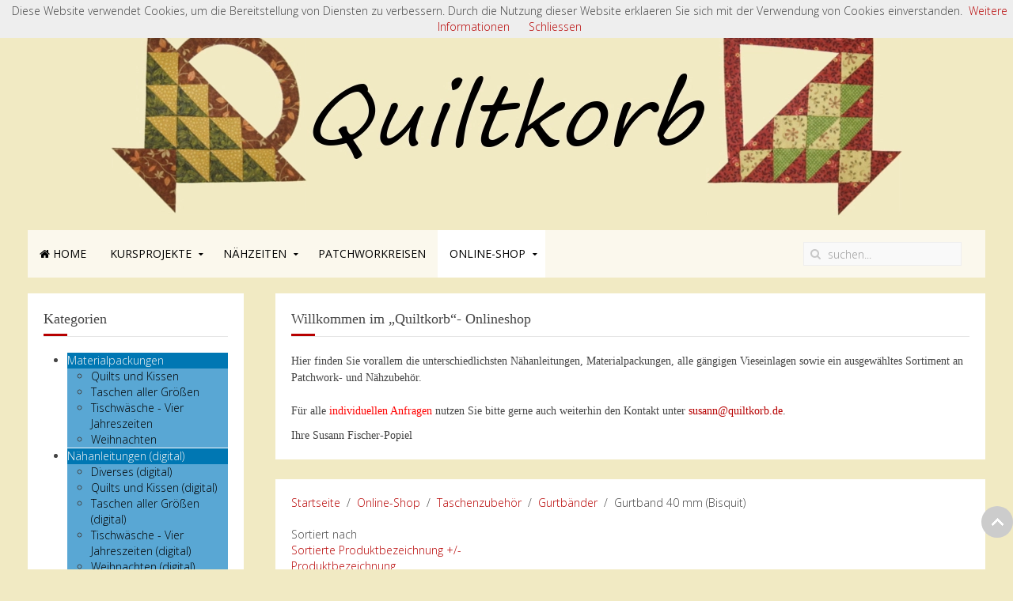

--- FILE ---
content_type: text/html; charset=utf-8
request_url: https://quiltkorb.de/online-shop/materialpackungen/results,25-48
body_size: 13839
content:
<!DOCTYPE HTML>
<html lang="de-de" dir="ltr"  data-config='{"twitter":0,"plusone":0,"facebook":0,"style":"default"}'>

<head>
<meta charset="utf-8">
<meta http-equiv="X-UA-Compatible" content="IE=edge">
<meta name="viewport" content="width=device-width, initial-scale=1">
<base href="https://quiltkorb.de/online-shop/materialpackungen/results,25-48" />
	<meta name="keywords" content="Materialpackung, patchwork, Materialpackungen, &amp;#39;patchwork Materialpackung&amp;#39;, &amp;#39;Patchwork Materialpackungen&amp;#39;" />
	<meta name="robots" content="index, follow, max-snippet:-1, max-image-preview:large, max-video-preview:-1" />
	<meta name="title" content="Materialpackungen" />
	<meta http-equiv="content-type" content="text/html; charset=utf-8" />
	<meta name="description" content="Materialpackungen für jeden Patchworker, inkl. Nähanleitungen und je nach Ausführung schon mit Vlies und Rückenstoff." />
	<meta name="generator" content="Joomla! - Open Source Content Management" />
	<title>Materialpackungen</title>
	<link href="https://quiltkorb.de/online-shop/materialpackungen" rel="canonical" />
	<link href="/templates/jp-classic/favicon.ico" rel="shortcut icon" type="image/vnd.microsoft.icon" />
	<link href="/components/com_virtuemart/assets/css/vm-ltr-common.css?vmver=79cceaea" rel="stylesheet" type="text/css" />
	<link href="/components/com_virtuemart/assets/css/vm-ltr-site.css?vmver=79cceaea" rel="stylesheet" type="text/css" />
	<link href="/components/com_virtuemart/assets/css/jquery.fancybox-1.3.4.css?vmver=79cceaea" rel="stylesheet" type="text/css" />
	<link href="/modules/mod_vmcategoryaccordion/assets/css/styles.min.css" rel="stylesheet" type="text/css" />
	<style type="text/css">

/* Color scheme */
#vmcategoryaccordion-113 ul.jtcav > li { background-color: #0077b3; border-bottom: 1px solid #ffffff; }
#vmcategoryaccordion-113 ul.jtcav > li span a { color: #f5f5f5; }
#vmcategoryaccordion-113 ul.jtcav li ul { background-color: #59a7d4; }
#vmcategoryaccordion-113 ul.jtcav > li ul li span a  { color: #000000; }	
//#vmcategoryaccordion-113 ul.jtcav > li:hover { background-color: #02914e;  }
#vmcategoryaccordion-113 ul.jtcav > .jtcav_active_li { background-color: #02914e;  }
#vmcategoryaccordion-113 ul.jtcav > .jtcav_active_li > span a { color: #ffffff;  }
#vmcategoryaccordion-113 ul.jtcav > .jtcav_active_li > a.jtcav-icon i { color: #ffffff;  }
/* 
- all active li color - starts
#vmcategoryaccordion-113 ul.jtcav .jtcav_active_li { background-color: #000;  }
#vmcategoryaccordion-113 ul.jtcav .jtcav_active_li > span a { color: #fff;  }
#vmcategoryaccordion-113 ul.jtcav .jtcav_active_li > a.jtcav-icon i { color: #fff;  }
- all active li color - ends 
*/
#vmcategoryaccordion-113 ul.jtcav .jtcav-icon i { color: #fafafa; }
#vmcategoryaccordion-113 ul.jtcav li ul .jtcav-icon i { color: #000000; }
#vmcategoryaccordion-113 ul.jtcav li ul .jtcav-icon.jtcav-close-icon i { color: #000000; }


	</style>
	<script src="/media/template/jquery.min-baea6fb2.js?c0ab154d7f9dc1aab2090c434e534361" type="text/javascript"></script>
	<script src="/media/template/jquery-noconflict-7248ab84.js?c0ab154d7f9dc1aab2090c434e534361" type="text/javascript"></script>
	<script src="/media/template/jquery-migrate.min-3bedd2dc.js?c0ab154d7f9dc1aab2090c434e534361" type="text/javascript"></script>
	<script src="/components/com_virtuemart/assets/js/jquery-ui.min.js?vmver=1.13.2" type="text/javascript"></script>
	<script src="/media/template/jquery.ui.autocomplete.html-7fae1bc5.js" type="text/javascript"></script>
	<script src="/media/template/jquery.noconflict-424204cc.js" async="async" type="text/javascript"></script>
	<script src="/components/com_virtuemart/assets/js/vmsite.js?vmver=79cceaea" type="text/javascript"></script>
	<script src="/components/com_virtuemart/assets/js/fancybox/jquery.fancybox-1.3.4.2.pack.js?vmver=1.3.4.2" type="text/javascript"></script>
	<script src="/components/com_virtuemart/assets/js/vmprices.js?vmver=79cceaea" type="text/javascript"></script>
	<script src="/components/com_virtuemart/assets/js/dynupdate.js?vmver=79cceaea" type="text/javascript"></script>
	<script src="/modules/mod_vmcategoryaccordion/assets/js/jquery.easing.js" type="text/javascript"></script>
	<script src="/modules/mod_vmcategoryaccordion/assets/js/jquery.accordion.min.js" type="text/javascript"></script>
	<script src="/modules/mod_virtuemart_cart/assets/js/update_cart.js?vmver=79cceaea" type="text/javascript"></script>
	<script type="text/javascript">
//<![CDATA[ 
if (typeof Virtuemart === "undefined"){
	var Virtuemart = {};}
var vmSiteurl = 'https://quiltkorb.de/' ;
Virtuemart.vmSiteurl = vmSiteurl;
var vmLang = '&lang=de';
Virtuemart.vmLang = vmLang; 
var vmLangTag = 'de';
Virtuemart.vmLangTag = vmLangTag;
var Itemid = '&Itemid=813';
Virtuemart.addtocart_popup = "1" ; 
var vmCartError = Virtuemart.vmCartError = "Beim Aktualisieren Ihres Warenkorbes ist ein Fehler aufgetreten.";
var usefancy = true; //]]>

jQuery(document).ready(function(){
    jQuery(".jtcav-li").removeClass("jtcav-li-hover");
    jQuery(document).on("hover", ".jtcav-li > span, .jtcav-li > a", function(e) {
        e.preventDefault();
        jQuery(".jtcav-li").removeClass("jtcav-li-hover"); 
        jQuery(this).parent("li").addClass("jtcav-li-hover"); 
    })
	jQuery("#jtcav113").JeyamAccordion({
		openIcon:"jtcavicon-plus-4",
		closeIcon:"jtcavicon-minus-4",
		mouseEvent: "click", // hover, both, click
		accordionMode: "toggle", //toggle , self
        openAnimation: "linear",
       	closeAnimation:"linear",	        
        openSpeed: 200,
        closeSpeed: 200,
        disableParentLinks:false,
        disableAllParentLinks:false,
        disableAllLinks:false,
        openDefault:true,
	});
});

	</script>
	<!-- Start: Google Strukturierte Daten -->
			 <script type="application/ld+json" data-type="gsd"> { "@context": "https://schema.org", "@type": "BreadcrumbList", "itemListElement": [ { "@type": "ListItem", "position": 1, "name": "Home", "item": "https://quiltkorb.de/" }, { "@type": "ListItem", "position": 2, "name": "Online-Shop", "item": "https://quiltkorb.de/online-shop" }, { "@type": "ListItem", "position": 3, "name": "Materialpackungen", "item": "https://quiltkorb.de/online-shop/materialpackungen/results,25-48" } ] } </script>
			<!-- End: Google Strukturierte Daten -->

<link rel="apple-touch-icon-precomposed" href="/templates/jp-classic/apple_touch_icon.png">
<link rel="stylesheet" href="/media/template/theme-e0374345.css">
<script src="/media/template/theme-5dbdd288.js"></script>
<style type="text/css">
.top-outer {background-color:#f1eac3}
</style>

</head>

<body class="tm-sidebar-a-left tm-sidebars-1 tm-noblog">

	<div class="top-outer uk-cover-background">
		<div class="uk-container uk-container-center no-space">
			
						<div class="tm-headerbar uk-clearfix uk-hidden-small">

								<a class="tm-logo" href="https://quiltkorb.de">
	<p><a href="/"><picture>
            <source srcset="/images/headers/v1.webp" type="image/webp">
            <source srcset="/images/headers/v1.jpg" type="image/jpeg">
        <img src="/images/headers/v1.jpg" alt="quiltkorb" style="display: block; margin-left: auto; margin-right: auto;" width="1000" ></picture></a></p></a>
				
				
			</div>
			
						<nav style="margin-bottom:0" class="tm-navbar uk-navbar" data-uk-sticky="{top:-300, animation: 'uk-animation-slide-top'}">

								<ul class="uk-navbar-nav uk-hidden-small">
<li><a href="/"><i class="uk-icon-home"></i> Home</a></li><li class="uk-parent" data-uk-dropdown="{'preventflip':'y'}" aria-haspopup="true" aria-expanded="false"><a href="/kursprojekte">Kursprojekte</a><div class="uk-dropdown uk-dropdown-navbar uk-dropdown-width-1"><div class="uk-grid uk-dropdown-grid"><div class="uk-width-1-1"><ul class="uk-nav uk-nav-navbar"><li><a href="/kursprojekte/block-des-monats-bom">Block des Monats - BOM</a></li><li><a href="/kursprojekte/naehutensilos">Nähutensilos</a></li><li><a href="/kursprojekte/quilts-und-kissen">Quilts und Kissen</a></li><li><a href="/kursprojekte/taschen-aller-groessen">Taschen aller Größen</a></li><li><a href="/kursprojekte/tischwaesche-vier-jahreszeiten">Tischwäsche - vier Jahreszeiten</a></li><li><a href="/kursprojekte/tiere-und-diverses">Tiere und Diverses</a></li><li><a href="/kursprojekte/weihnachten">Weihnachten</a></li></ul></div></div></div></li><li class="uk-parent" data-uk-dropdown="{'preventflip':'y'}" aria-haspopup="true" aria-expanded="false"><a href="/nähzeiten">Nähzeiten</a><div class="uk-dropdown uk-dropdown-navbar uk-dropdown-width-1"><div class="uk-grid uk-dropdown-grid"><div class="uk-width-1-1"><ul class="uk-nav uk-nav-navbar"><li><a href="/nähzeiten/oktober-dezember-2025">Oktober - Dezember 2025</a></li><li><a href="/nähzeiten/januar-märz-2026">Januar - März 2026</a></li></ul></div></div></div></li><li><a href="/patchworkreisen">Patchworkreisen</a></li><li class="uk-parent uk-active" data-uk-dropdown="{'preventflip':'y'}" aria-haspopup="true" aria-expanded="false"><a href="/online-shop">Online-Shop</a><div class="uk-dropdown uk-dropdown-navbar uk-dropdown-width-1"><div class="uk-grid uk-dropdown-grid"><div class="uk-width-1-1"><ul class="uk-nav uk-nav-navbar"><li><a href="https://quiltkorb.de/online-shop/mein-konto">Mein Konto</a></li></ul></div></div></div></li></ul>				
								<a href="#offcanvas" class="uk-navbar-toggle uk-visible-small" data-uk-offcanvas></a>
				
								<div class="uk-navbar-flip">
					<div class="uk-navbar-content uk-visible-large">
<form id="search-112-694d19e5b2d8a" class="uk-search" action="/online-shop" method="post" data-uk-search="{'source': '/component/search/?tmpl=raw&amp;type=json&amp;ordering=&amp;searchphrase=all', 'param': 'searchword', 'msgResultsHeader': 'Suchergebnis', 'msgMoreResults': 'Weitere Ergebnisse', 'msgNoResults': 'Nichts gefunden', flipDropdown: 1}">
	<input class="uk-search-field" type="text" name="searchword" placeholder="suchen...">
	<input type="hidden" name="task"   value="search">
	<input type="hidden" name="option" value="com_search">
	<input type="hidden" name="Itemid" value="813">
</form>
</div>
				</div>
				
				
			</nav>
					</div>
	</div>
	
	<div class="uk-container uk-container-center">

		
										<div class="tm-middle uk-grid" data-uk-grid-match data-uk-grid-margin>

						<div class="tm-main uk-width-medium-3-4 uk-push-1-4">

								<section class="tm-main-top uk-grid" data-uk-grid-match="{target:'> div > .uk-panel'}" data-uk-grid-margin>
<div class="uk-width-1-1"><div class="uk-panel uk-panel-box" data-uk-scrollspy="{cls:''}"><h3 class="uk-panel-title">Willkommen im „Quiltkorb“- Onlineshop</h3>
	<p><span style="font-family: 'trebuchet ms', geneva;">Hier finden Sie vorallem die unterschiedlichsten Nähanleitungen, Materialpackungen, alle gängigen Vieseinlagen sowie ein ausgewähltes Sortiment an Patchwork- und Nähzubehör.<br /><br /></span><span style="font-family: 'trebuchet ms', geneva;">Für alle <span style="color: #ff0000;">individuellen Anfragen</span> nutzen Sie bitte gerne auch weiterhin den Kontakt unter <span style="color: #ff0000;"><span id="cloak78652a66d317f06c4d01644c44e72aa5">Diese E-Mail-Adresse ist vor Spambots geschützt! Zur Anzeige muss JavaScript eingeschaltet sein!</span><script type='text/javascript'>
				document.getElementById('cloak78652a66d317f06c4d01644c44e72aa5').innerHTML = '';
				var prefix = '&#109;a' + 'i&#108;' + '&#116;o';
				var path = 'hr' + 'ef' + '=';
				var addy78652a66d317f06c4d01644c44e72aa5 = 's&#117;s&#97;nn' + '&#64;';
				addy78652a66d317f06c4d01644c44e72aa5 = addy78652a66d317f06c4d01644c44e72aa5 + 'q&#117;&#105;ltk&#111;rb' + '&#46;' + 'd&#101;';
				var addy_text78652a66d317f06c4d01644c44e72aa5 = 's&#117;s&#97;nn' + '&#64;' + 'q&#117;&#105;ltk&#111;rb' + '&#46;' + 'd&#101;';document.getElementById('cloak78652a66d317f06c4d01644c44e72aa5').innerHTML += '<a ' + path + '\'' + prefix + ':' + addy78652a66d317f06c4d01644c44e72aa5 + '\'>'+addy_text78652a66d317f06c4d01644c44e72aa5+'<\/a>';
		</script></span>.</span></p>
<p><span style="font-family: 'trebuchet ms', geneva;">Ihre Susann Fischer-Popiel</span></p></div></div>
</section>
				
								<main class="tm-content">

										<ul class="uk-breadcrumb"><li><a href="/">Startseite</a></li><li><a href="/online-shop">Online-Shop</a></li><li><a href="/online-shop/taschenzubehör">Taschenzubehör</a></li><li><a href="/online-shop/taschenzubehör/gurtbänder">Gurtbänder</a></li><li class="uk-active"><span>Gurtband 40 mm (Bisquit)</span></li></ul>
					
					<div id="system-message-container">
</div>
 <div class="category-view"> <div class="browse-view">

<div class="orderby-displaynumber">
	<div class="floatleft vm-order-list">
		<div class="orderlistcontainer"><div class="title">Sortiert nach</div><div class="activeOrder"><a title=" +/-" href="/online-shop/materialpackungen/dirDesc">Sortierte Produktbezeichnung  +/-</a></div><div class="orderlist"><div><a title="Produktbezeichnung" href="/online-shop/materialpackungen/by,product_name">Produktbezeichnung</a></div><div><a title="Produkt Artikelnummer" href="/online-shop/materialpackungen/by,product_sku">Produkt Artikelnummer</a></div><div><a title="Kategorie" href="/online-shop/materialpackungen/by,category_name">Kategorie</a></div><div><a title="Sortierung" href="/online-shop/materialpackungen/by,ordering">Sortierung</a></div></div></div>			</div>
	<div class="vm-pagination vm-pagination-top">
		<ul><li class="pagination-start"><a  title="Start" href="/online-shop/materialpackungen" class="pagenav">Start</a></li><li class="pagination-prev"><a rel="prev" title="Zurück" href="/online-shop/materialpackungen" class="pagenav">Zurück</a></li><li><a  title="1" href="/online-shop/materialpackungen" class="pagenav">1</a></li><li><span class="pagenav">2</span></li><li><a  title="3" href="/online-shop/materialpackungen/results,49-72" class="pagenav">3</a></li><li><a  title="4" href="/online-shop/materialpackungen/results,73-96" class="pagenav">4</a></li><li><a  title="5" href="/online-shop/materialpackungen/results,97-120" class="pagenav">5</a></li><li><a  title="6" href="/online-shop/materialpackungen/results,121-144" class="pagenav">6</a></li><li><a  title="7" href="/online-shop/materialpackungen/results,145-168" class="pagenav">7</a></li><li class="pagination-next"><a rel="next" title="Weiter" href="/online-shop/materialpackungen/results,49-72" class="pagenav">Weiter</a></li><li class="pagination-end"><a  title="Ende" href="/online-shop/materialpackungen/results,145-168" class="pagenav">Ende</a></li></ul>		<span class="vm-page-counter">Seite 2 von 7</span>
	</div>
	<div class="floatright display-number">
Ergebnisse 25 - 48 von 154<br/><select id="limit" name="limit" class="inputbox" size="1" onchange="window.top.location.href=this.options[this.selectedIndex].value">
	<option value="/online-shop/materialpackungen/results,25-39">15</option>
	<option value="/online-shop/materialpackungen/results,25-48" selected="selected">24</option>
	<option value="/online-shop/materialpackungen/results,25-54">30</option>
	<option value="/online-shop/materialpackungen/results,25-84">60</option>
	<option value="/online-shop/materialpackungen/results,25-174">150</option>
</select>
</div>

	<div class="clear"></div>
</div> <!-- end of orderby-displaynumber -->

<h1>Materialpackungen</h1>

		<div class="latest-view">
	  <h4>Neueste Produkte</h4>
				<div class="row">
			<div class="product vm-col vm-col-3 vertical-separator">
		<div class="spacer product-container" data-vm="product-container">
			<div class="vm-product-media-container">

					<a title="Winter Bouquet (inkl. Vlies u. Rückseite)" href="/online-shop/materialpackungen/weihnachten/winter-bouquet-inkl-vlies-u-rückseite-detail">
						<picture>
            <source srcset="/images/virtuemart/product/resized/WinterBouquet_1_0x190.webp" type="image/webp">
            <source srcset="/images/virtuemart/product/resized/WinterBouquet_1_0x190.jpg" type="">
        <img src="/images/virtuemart/product/resized/WinterBouquet_1_0x190.jpg" alt="Winter Bouquet" class="browseProductImage" ></picture>					</a>

			</div>

			<div class="vm-product-rating-container">
									<span class="vmicon vm2-normalstock" title="Wir haben noch reichlich Exemplare auf Lager"></span>
							</div>


				<div class="vm-product-descr-container-1">
					<h2><a href="/online-shop/materialpackungen/weihnachten/winter-bouquet-inkl-vlies-u-rückseite-detail" >Winter Bouquet (inkl. Vlies u. Rückseite)</a></h2>
										<p class="product_s_desc">
						Materialpackung (inkl. Vlies, Rückseitenstoff und ...											</p>
							</div>


						<div class="vm3pr-2"> <div class="product-price" id="productPrice661" data-vm="product-prices">
	<div class="PricesalesPrice vm-display vm-price-value"><span class="vm-price-desc">Brutto-Verkaufspreis: </span><span class="PricesalesPrice">75,30 €</span></div>		<div class="vm-prices-info">
		inkl. MwSt. zzgl. <a href="/22-shop/172-versandkosten" target="_blank" rel="noopener">Versandkosten</a>		</div>
		</div>				<div class="clear"></div>
			</div>
						<div class="vm3pr-0"> 	<div class="addtocart-area">
		<form method="post" class="product js-recalculate" action="/online-shop" autocomplete="off" >
			<div class="vm-customfields-wrap">
							</div>			
				  <div class="addtocart-bar">
	            <!-- <label for="quantity661" class="quantity_box">Menge: </label> -->
            <span class="quantity-box">
				<input type="text" class="quantity-input js-recalculate" name="quantity[]"
                       data-errStr="Sie können dieses Produkt nur in Vielfachen von %s Stück kaufen!"
                       value="1" data-init="1" data-step="1"  max="5"  />
			</span>
							<span class="quantity-controls js-recalculate">
					<input type="button" class="quantity-controls quantity-plus"/>
					<input type="button" class="quantity-controls quantity-minus"/>
				</span>
			<span class="addtocart-button">
				<input type="submit" name="addtocart" class="addtocart-button" value="In den Warenkorb" title="In den Warenkorb" />                </span>             <input type="hidden" name="virtuemart_product_id[]" value="661"/>
			<noscript><input type="hidden" name="task" value="add"/></noscript> 
    </div>			<input type="hidden" name="option" value="com_virtuemart"/>
			<input type="hidden" name="view" value="cart"/>
			<input type="hidden" name="virtuemart_product_id[]" value="661"/>
			<input type="hidden" name="pname" value="Winter Bouquet (inkl. Vlies u. Rückseite)"/>
			<input type="hidden" name="pid" value="661"/>
			<input type="hidden" name="Itemid" value="813"/>		</form>

	</div>

			</div>

			<div class="vm-details-button">
				<a href="/online-shop/materialpackungen/weihnachten/winter-bouquet-inkl-vlies-u-rückseite-detail" title="Winter Bouquet (inkl. Vlies u. Rückseite)" class="product-details">Details</a>			</div>
				</div>
	</div>

		<div class="product vm-col vm-col-3 vertical-separator">
		<div class="spacer product-container" data-vm="product-container">
			<div class="vm-product-media-container">

					<a title="Winter Bouquet" href="/online-shop/materialpackungen/weihnachten/winter-bouquet-detail">
						<picture>
            <source srcset="/images/virtuemart/product/resized/WinterBouquet_1_0x190.webp" type="image/webp">
            <source srcset="/images/virtuemart/product/resized/WinterBouquet_1_0x190.jpg" type="">
        <img src="/images/virtuemart/product/resized/WinterBouquet_1_0x190.jpg" alt="Winter Bouquet" class="browseProductImage" ></picture>					</a>

			</div>

			<div class="vm-product-rating-container">
									<span class="vmicon vm2-normalstock" title="Wir haben noch reichlich Exemplare auf Lager"></span>
							</div>


				<div class="vm-product-descr-container-1">
					<h2><a href="/online-shop/materialpackungen/weihnachten/winter-bouquet-detail" >Winter Bouquet</a></h2>
										<p class="product_s_desc">
						Materialpackung (inkl. Anleitung)<br /><br />											</p>
							</div>


						<div class="vm3pr-2"> <div class="product-price" id="productPrice660" data-vm="product-prices">
	<div class="PricesalesPrice vm-display vm-price-value"><span class="vm-price-desc">Brutto-Verkaufspreis: </span><span class="PricesalesPrice">47,90 €</span></div>		<div class="vm-prices-info">
		inkl. MwSt. zzgl. <a href="/22-shop/172-versandkosten" target="_blank" rel="noopener">Versandkosten</a>		</div>
		</div>				<div class="clear"></div>
			</div>
						<div class="vm3pr-0"> 	<div class="addtocart-area">
		<form method="post" class="product js-recalculate" action="/online-shop" autocomplete="off" >
			<div class="vm-customfields-wrap">
							</div>			
				  <div class="addtocart-bar">
	            <!-- <label for="quantity660" class="quantity_box">Menge: </label> -->
            <span class="quantity-box">
				<input type="text" class="quantity-input js-recalculate" name="quantity[]"
                       data-errStr="Sie können dieses Produkt nur in Vielfachen von %s Stück kaufen!"
                       value="1" data-init="1" data-step="1"  max="5"  />
			</span>
							<span class="quantity-controls js-recalculate">
					<input type="button" class="quantity-controls quantity-plus"/>
					<input type="button" class="quantity-controls quantity-minus"/>
				</span>
			<span class="addtocart-button">
				<input type="submit" name="addtocart" class="addtocart-button" value="In den Warenkorb" title="In den Warenkorb" />                </span>             <input type="hidden" name="virtuemart_product_id[]" value="660"/>
			<noscript><input type="hidden" name="task" value="add"/></noscript> 
    </div>			<input type="hidden" name="option" value="com_virtuemart"/>
			<input type="hidden" name="view" value="cart"/>
			<input type="hidden" name="virtuemart_product_id[]" value="660"/>
			<input type="hidden" name="pname" value="Winter Bouquet"/>
			<input type="hidden" name="pid" value="660"/>
			<input type="hidden" name="Itemid" value="813"/>		</form>

	</div>

			</div>

			<div class="vm-details-button">
				<a href="/online-shop/materialpackungen/weihnachten/winter-bouquet-detail" title="Winter Bouquet" class="product-details">Details</a>			</div>
				</div>
	</div>

		<div class="product vm-col vm-col-3 ">
		<div class="spacer product-container" data-vm="product-container">
			<div class="vm-product-media-container">

					<a title="Lichterketten (inkl. Vlies u. Rückseitenstoff)" href="/online-shop/materialpackungen/taschen-aller-größen/lichterketten-inkl-vlies-u-rückseitenstoff-detail">
						<picture>
            <source srcset="/images/virtuemart/product/resized/Lichterketten_1_0x190.webp" type="image/webp">
            <source srcset="/images/virtuemart/product/resized/Lichterketten_1_0x190.jpg" type="">
        <img src="/images/virtuemart/product/resized/Lichterketten_1_0x190.jpg" alt="Lichterketten" class="browseProductImage" ></picture>					</a>

			</div>

			<div class="vm-product-rating-container">
									<span class="vmicon vm2-normalstock" title="Wir haben noch reichlich Exemplare auf Lager"></span>
							</div>


				<div class="vm-product-descr-container-1">
					<h2><a href="/online-shop/materialpackungen/taschen-aller-größen/lichterketten-inkl-vlies-u-rückseitenstoff-detail" >Lichterketten (inkl. Vlies u. Rückseitenstoff)</a></h2>
										<p class="product_s_desc">
						Materialpackung (inkl. Vlies und Anleitung)<br><br>											</p>
							</div>


						<div class="vm3pr-2"> <div class="product-price" id="productPrice656" data-vm="product-prices">
	<div class="PricesalesPrice vm-display vm-price-value"><span class="vm-price-desc">Brutto-Verkaufspreis: </span><span class="PricesalesPrice">74,90 €</span></div>		<div class="vm-prices-info">
		inkl. MwSt. zzgl. <a href="/22-shop/172-versandkosten" target="_blank" rel="noopener">Versandkosten</a>		</div>
		</div>				<div class="clear"></div>
			</div>
						<div class="vm3pr-0"> 	<div class="addtocart-area">
		<form method="post" class="product js-recalculate" action="/online-shop" autocomplete="off" >
			<div class="vm-customfields-wrap">
							</div>			
				  <div class="addtocart-bar">
	            <!-- <label for="quantity656" class="quantity_box">Menge: </label> -->
            <span class="quantity-box">
				<input type="text" class="quantity-input js-recalculate" name="quantity[]"
                       data-errStr="Sie können dieses Produkt nur in Vielfachen von %s Stück kaufen!"
                       value="1" data-init="1" data-step="1"  max="5"  />
			</span>
							<span class="quantity-controls js-recalculate">
					<input type="button" class="quantity-controls quantity-plus"/>
					<input type="button" class="quantity-controls quantity-minus"/>
				</span>
			<span class="addtocart-button">
				<input type="submit" name="addtocart" class="addtocart-button" value="In den Warenkorb" title="In den Warenkorb" />                </span>             <input type="hidden" name="virtuemart_product_id[]" value="656"/>
			<noscript><input type="hidden" name="task" value="add"/></noscript> 
    </div>			<input type="hidden" name="option" value="com_virtuemart"/>
			<input type="hidden" name="view" value="cart"/>
			<input type="hidden" name="virtuemart_product_id[]" value="656"/>
			<input type="hidden" name="pname" value="Lichterketten (inkl. Vlies u. Rückseitenstoff)"/>
			<input type="hidden" name="pid" value="656"/>
			<input type="hidden" name="Itemid" value="813"/>		</form>

	</div>

			</div>

			<div class="vm-details-button">
				<a href="/online-shop/materialpackungen/taschen-aller-größen/lichterketten-inkl-vlies-u-rückseitenstoff-detail" title="Lichterketten (inkl. Vlies u. Rückseitenstoff)" class="product-details">Details</a>			</div>
				</div>
	</div>

	    <div class="clear"></div>
  </div>
          <div class="clear"></div>
  </div>
    	<div class="products-view">
	  <h4>Produkte</h4>
				<div class="row">
			<div class="product vm-col vm-col-3 vertical-separator">
		<div class="spacer product-container" data-vm="product-container">
			<div class="vm-product-media-container">

					<a title="Ein Tag am Meer" href="/online-shop/materialpackungen/quilts-und-kissen/ein-tag-am-meer-detail">
						<picture>
            <source srcset="/images/virtuemart/product/resized/EinTagAmMeer_1_0x190.webp" type="image/webp">
            <source srcset="/images/virtuemart/product/resized/EinTagAmMeer_1_0x190.jpg" type="">
        <img src="/images/virtuemart/product/resized/EinTagAmMeer_1_0x190.jpg" alt="Ein Tag am Meer" class="browseProductImage" ></picture>					</a>

			</div>

			<div class="vm-product-rating-container">
									<span class="vmicon vm2-normalstock" title="Wir haben noch reichlich Exemplare auf Lager"></span>
							</div>


				<div class="vm-product-descr-container-1">
					<h2><a href="/online-shop/materialpackungen/quilts-und-kissen/ein-tag-am-meer-detail" >Ein Tag am Meer</a></h2>
										<p class="product_s_desc">
						Materialpackung (inkl. Anleitung)<br /><br />											</p>
							</div>


						<div class="vm3pr-2"> <div class="product-price" id="productPrice616" data-vm="product-prices">
	<div class="PricesalesPrice vm-display vm-price-value"><span class="vm-price-desc">Brutto-Verkaufspreis: </span><span class="PricesalesPrice">57,90 €</span></div>		<div class="vm-prices-info">
		inkl. MwSt. zzgl. <a href="/22-shop/172-versandkosten" target="_blank" rel="noopener">Versandkosten</a>		</div>
		</div>				<div class="clear"></div>
			</div>
						<div class="vm3pr-0"> 	<div class="addtocart-area">
		<form method="post" class="product js-recalculate" action="/online-shop" autocomplete="off" >
			<div class="vm-customfields-wrap">
							</div>			
				  <div class="addtocart-bar">
	            <!-- <label for="quantity616" class="quantity_box">Menge: </label> -->
            <span class="quantity-box">
				<input type="text" class="quantity-input js-recalculate" name="quantity[]"
                       data-errStr="Sie können dieses Produkt nur in Vielfachen von %s Stück kaufen!"
                       value="1" data-init="1" data-step="1"  max="5"  />
			</span>
							<span class="quantity-controls js-recalculate">
					<input type="button" class="quantity-controls quantity-plus"/>
					<input type="button" class="quantity-controls quantity-minus"/>
				</span>
			<span class="addtocart-button">
				<input type="submit" name="addtocart" class="addtocart-button" value="In den Warenkorb" title="In den Warenkorb" />                </span>             <input type="hidden" name="virtuemart_product_id[]" value="616"/>
			<noscript><input type="hidden" name="task" value="add"/></noscript> 
    </div>			<input type="hidden" name="option" value="com_virtuemart"/>
			<input type="hidden" name="view" value="cart"/>
			<input type="hidden" name="virtuemart_product_id[]" value="616"/>
			<input type="hidden" name="pname" value="Ein Tag am Meer"/>
			<input type="hidden" name="pid" value="616"/>
			<input type="hidden" name="Itemid" value="813"/>		</form>

	</div>

			</div>

			<div class="vm-details-button">
				<a href="/online-shop/materialpackungen/quilts-und-kissen/ein-tag-am-meer-detail" title="Ein Tag am Meer" class="product-details">Details</a>			</div>
				</div>
	</div>

		<div class="product vm-col vm-col-3 vertical-separator">
		<div class="spacer product-container" data-vm="product-container">
			<div class="vm-product-media-container">

					<a title="Ein Tag am Meer (inkl. Vlies u. Rückseite)" href="/online-shop/materialpackungen/quilts-und-kissen/ein-tag-am-meer-inkl-vlies-u-rückseite-detail">
						<picture>
            <source srcset="/images/virtuemart/product/resized/EinTagAmMeer_1_0x190.webp" type="image/webp">
            <source srcset="/images/virtuemart/product/resized/EinTagAmMeer_1_0x190.jpg" type="">
        <img src="/images/virtuemart/product/resized/EinTagAmMeer_1_0x190.jpg" alt="Ein Tag am Meer" class="browseProductImage" ></picture>					</a>

			</div>

			<div class="vm-product-rating-container">
									<span class="vmicon vm2-normalstock" title="Wir haben noch reichlich Exemplare auf Lager"></span>
							</div>


				<div class="vm-product-descr-container-1">
					<h2><a href="/online-shop/materialpackungen/quilts-und-kissen/ein-tag-am-meer-inkl-vlies-u-rückseite-detail" >Ein Tag am Meer (inkl. Vlies u. Rückseite)</a></h2>
										<p class="product_s_desc">
						Materialpackung (inkl. Vlies, Rückseitenstoff und ...											</p>
							</div>


						<div class="vm3pr-2"> <div class="product-price" id="productPrice617" data-vm="product-prices">
	<div class="PricesalesPrice vm-display vm-price-value"><span class="vm-price-desc">Brutto-Verkaufspreis: </span><span class="PricesalesPrice">99,00 €</span></div>		<div class="vm-prices-info">
		inkl. MwSt. zzgl. <a href="/22-shop/172-versandkosten" target="_blank" rel="noopener">Versandkosten</a>		</div>
		</div>				<div class="clear"></div>
			</div>
						<div class="vm3pr-0"> 	<div class="addtocart-area">
		<form method="post" class="product js-recalculate" action="/online-shop" autocomplete="off" >
			<div class="vm-customfields-wrap">
							</div>			
				  <div class="addtocart-bar">
	            <!-- <label for="quantity617" class="quantity_box">Menge: </label> -->
            <span class="quantity-box">
				<input type="text" class="quantity-input js-recalculate" name="quantity[]"
                       data-errStr="Sie können dieses Produkt nur in Vielfachen von %s Stück kaufen!"
                       value="1" data-init="1" data-step="1"  max="5"  />
			</span>
							<span class="quantity-controls js-recalculate">
					<input type="button" class="quantity-controls quantity-plus"/>
					<input type="button" class="quantity-controls quantity-minus"/>
				</span>
			<span class="addtocart-button">
				<input type="submit" name="addtocart" class="addtocart-button" value="In den Warenkorb" title="In den Warenkorb" />                </span>             <input type="hidden" name="virtuemart_product_id[]" value="617"/>
			<noscript><input type="hidden" name="task" value="add"/></noscript> 
    </div>			<input type="hidden" name="option" value="com_virtuemart"/>
			<input type="hidden" name="view" value="cart"/>
			<input type="hidden" name="virtuemart_product_id[]" value="617"/>
			<input type="hidden" name="pname" value="Ein Tag am Meer (inkl. Vlies u. Rückseite)"/>
			<input type="hidden" name="pid" value="617"/>
			<input type="hidden" name="Itemid" value="813"/>		</form>

	</div>

			</div>

			<div class="vm-details-button">
				<a href="/online-shop/materialpackungen/quilts-und-kissen/ein-tag-am-meer-inkl-vlies-u-rückseite-detail" title="Ein Tag am Meer (inkl. Vlies u. Rückseite)" class="product-details">Details</a>			</div>
				</div>
	</div>

		<div class="product vm-col vm-col-3 ">
		<div class="spacer product-container" data-vm="product-container">
			<div class="vm-product-media-container">

					<a title="Einblick + Durchblick = mehr Überblick" href="/online-shop/materialpackungen/taschen-aller-größen/einblick-durchblick-mehr-überblick-detail">
						<picture>
            <source srcset="/images/virtuemart/product/resized/MehrUeberblick_1_0x190.webp" type="image/webp">
            <source srcset="/images/virtuemart/product/resized/MehrUeberblick_1_0x190.jpg" type="">
        <img src="/images/virtuemart/product/resized/MehrUeberblick_1_0x190.jpg" alt="Einblick + Durchblick = mehr Ãberblick" class="browseProductImage" ></picture>					</a>

			</div>

			<div class="vm-product-rating-container">
									<span class="vmicon vm2-normalstock" title="Wir haben noch reichlich Exemplare auf Lager"></span>
							</div>


				<div class="vm-product-descr-container-1">
					<h2><a href="/online-shop/materialpackungen/taschen-aller-größen/einblick-durchblick-mehr-überblick-detail" >Einblick + Durchblick = mehr Überblick</a></h2>
										<p class="product_s_desc">
						Materialpackung (inkl. Anleitung)<br><br>											</p>
							</div>


						<div class="vm3pr-2"> <div class="product-price" id="productPrice648" data-vm="product-prices">
	<div class="PricesalesPrice vm-display vm-price-value"><span class="vm-price-desc">Brutto-Verkaufspreis: </span><span class="PricesalesPrice">24,90 €</span></div>		<div class="vm-prices-info">
		inkl. MwSt. zzgl. <a href="/22-shop/172-versandkosten" target="_blank" rel="noopener">Versandkosten</a>		</div>
		</div>				<div class="clear"></div>
			</div>
						<div class="vm3pr-0"> 	<div class="addtocart-area">
		<form method="post" class="product js-recalculate" action="/online-shop" autocomplete="off" >
			<div class="vm-customfields-wrap">
							</div>			
				  <div class="addtocart-bar">
	            <!-- <label for="quantity648" class="quantity_box">Menge: </label> -->
            <span class="quantity-box">
				<input type="text" class="quantity-input js-recalculate" name="quantity[]"
                       data-errStr="Sie können dieses Produkt nur in Vielfachen von %s Stück kaufen!"
                       value="1" data-init="1" data-step="1"  max="5"  />
			</span>
							<span class="quantity-controls js-recalculate">
					<input type="button" class="quantity-controls quantity-plus"/>
					<input type="button" class="quantity-controls quantity-minus"/>
				</span>
			<span class="addtocart-button">
				<input type="submit" name="addtocart" class="addtocart-button" value="In den Warenkorb" title="In den Warenkorb" />                </span>             <input type="hidden" name="virtuemart_product_id[]" value="648"/>
			<noscript><input type="hidden" name="task" value="add"/></noscript> 
    </div>			<input type="hidden" name="option" value="com_virtuemart"/>
			<input type="hidden" name="view" value="cart"/>
			<input type="hidden" name="virtuemart_product_id[]" value="648"/>
			<input type="hidden" name="pname" value="Einblick + Durchblick = mehr Überblick"/>
			<input type="hidden" name="pid" value="648"/>
			<input type="hidden" name="Itemid" value="813"/>		</form>

	</div>

			</div>

			<div class="vm-details-button">
				<a href="/online-shop/materialpackungen/taschen-aller-größen/einblick-durchblick-mehr-überblick-detail" title="Einblick + Durchblick = mehr Überblick" class="product-details">Details</a>			</div>
				</div>
	</div>

	    <div class="clear"></div>
  </div>
      	<div class="horizontal-separator"></div>
			<div class="row">
			<div class="product vm-col vm-col-3 vertical-separator">
		<div class="spacer product-container" data-vm="product-container">
			<div class="vm-product-media-container">

					<a title="Einblick + Durchblick = mehr Überblick (inkl. Vlies)" href="/online-shop/materialpackungen/taschen-aller-größen/einblick-durchblick-mehr-überblick-inkl-vlies-detail">
						<picture>
            <source srcset="/images/virtuemart/product/resized/MehrUeberblick_1_0x190.webp" type="image/webp">
            <source srcset="/images/virtuemart/product/resized/MehrUeberblick_1_0x190.jpg" type="">
        <img src="/images/virtuemart/product/resized/MehrUeberblick_1_0x190.jpg" alt="Einblick + Durchblick = mehr Ãberblick" class="browseProductImage" ></picture>					</a>

			</div>

			<div class="vm-product-rating-container">
									<span class="vmicon vm2-normalstock" title="Wir haben noch reichlich Exemplare auf Lager"></span>
							</div>


				<div class="vm-product-descr-container-1">
					<h2><a href="/online-shop/materialpackungen/taschen-aller-größen/einblick-durchblick-mehr-überblick-inkl-vlies-detail" >Einblick + Durchblick = mehr Überblick (inkl. Vlies)</a></h2>
										<p class="product_s_desc">
						Materialpackung (inkl. Vlies und Anleitung)<br><br>											</p>
							</div>


						<div class="vm3pr-2"> <div class="product-price" id="productPrice649" data-vm="product-prices">
	<div class="PricesalesPrice vm-display vm-price-value"><span class="vm-price-desc">Brutto-Verkaufspreis: </span><span class="PricesalesPrice">29,90 €</span></div>		<div class="vm-prices-info">
		inkl. MwSt. zzgl. <a href="/22-shop/172-versandkosten" target="_blank" rel="noopener">Versandkosten</a>		</div>
		</div>				<div class="clear"></div>
			</div>
						<div class="vm3pr-0"> 	<div class="addtocart-area">
		<form method="post" class="product js-recalculate" action="/online-shop" autocomplete="off" >
			<div class="vm-customfields-wrap">
							</div>			
				  <div class="addtocart-bar">
	            <!-- <label for="quantity649" class="quantity_box">Menge: </label> -->
            <span class="quantity-box">
				<input type="text" class="quantity-input js-recalculate" name="quantity[]"
                       data-errStr="Sie können dieses Produkt nur in Vielfachen von %s Stück kaufen!"
                       value="1" data-init="1" data-step="1"  max="5"  />
			</span>
							<span class="quantity-controls js-recalculate">
					<input type="button" class="quantity-controls quantity-plus"/>
					<input type="button" class="quantity-controls quantity-minus"/>
				</span>
			<span class="addtocart-button">
				<input type="submit" name="addtocart" class="addtocart-button" value="In den Warenkorb" title="In den Warenkorb" />                </span>             <input type="hidden" name="virtuemart_product_id[]" value="649"/>
			<noscript><input type="hidden" name="task" value="add"/></noscript> 
    </div>			<input type="hidden" name="option" value="com_virtuemart"/>
			<input type="hidden" name="view" value="cart"/>
			<input type="hidden" name="virtuemart_product_id[]" value="649"/>
			<input type="hidden" name="pname" value="Einblick + Durchblick = mehr Überblick (inkl. Vlies)"/>
			<input type="hidden" name="pid" value="649"/>
			<input type="hidden" name="Itemid" value="813"/>		</form>

	</div>

			</div>

			<div class="vm-details-button">
				<a href="/online-shop/materialpackungen/taschen-aller-größen/einblick-durchblick-mehr-überblick-inkl-vlies-detail" title="Einblick + Durchblick = mehr Überblick (inkl. Vlies)" class="product-details">Details</a>			</div>
				</div>
	</div>

		<div class="product vm-col vm-col-3 vertical-separator">
		<div class="spacer product-container" data-vm="product-container">
			<div class="vm-product-media-container">

					<a title="Eine Tasche für Ellie" href="/online-shop/materialpackungen/taschen-aller-größen/eine-tasche-für-ellie-detail">
						<picture>
            <source srcset="/images/virtuemart/product/resized/Tasche_fuer_Ellie_1_0x190.webp" type="image/webp">
            <source srcset="/images/virtuemart/product/resized/Tasche_fuer_Ellie_1_0x190.png" type="">
        <img src="/images/virtuemart/product/resized/Tasche_fuer_Ellie_1_0x190.png" alt="Eine Tasche fÃ¼r Ellie" class="browseProductImage" ></picture>					</a>

			</div>

			<div class="vm-product-rating-container">
									<span class="vmicon vm2-nostock" title="Entschuldigung, wir haben derzeit keine Exemplare dieses Artikels auf Lager"></span>
							</div>


				<div class="vm-product-descr-container-1">
					<h2><a href="/online-shop/materialpackungen/taschen-aller-größen/eine-tasche-für-ellie-detail" >Eine Tasche für Ellie</a></h2>
										<p class="product_s_desc">
						Materialpackung (inkl. Anleitung)<br><br>											</p>
							</div>


						<div class="vm3pr-2"> <div class="product-price" id="productPrice592" data-vm="product-prices">
	<div class="PricesalesPrice vm-display vm-price-value"><span class="vm-price-desc">Brutto-Verkaufspreis: </span><span class="PricesalesPrice">33,45 €</span></div>		<div class="vm-prices-info">
		inkl. MwSt. zzgl. <a href="/22-shop/172-versandkosten" target="_blank" rel="noopener">Versandkosten</a>		</div>
		</div>				<div class="clear"></div>
			</div>
						<div class="vm3pr-0"> 	<div class="addtocart-area">
		<form method="post" class="product js-recalculate" action="/online-shop" autocomplete="off" >
			<div class="vm-customfields-wrap">
							</div>			
				  <div class="addtocart-bar">
	        <a class="notify vm-btn vm-btn-secondary" href="/online-shop/nähanleitungen-digital/taschen-aller-größen-digital/eine-tasche-für-ellie-detail?layout=notify" >Benachrichtigen Sie mich!</a>
    </div>			<input type="hidden" name="option" value="com_virtuemart"/>
			<input type="hidden" name="view" value="cart"/>
			<input type="hidden" name="virtuemart_product_id[]" value="592"/>
			<input type="hidden" name="pname" value="Eine Tasche für Ellie"/>
			<input type="hidden" name="pid" value="592"/>
			<input type="hidden" name="Itemid" value="813"/>		</form>

	</div>

			</div>

			<div class="vm-details-button">
				<a href="/online-shop/materialpackungen/taschen-aller-größen/eine-tasche-für-ellie-detail" title="Eine Tasche für Ellie" class="product-details">Details</a>			</div>
				</div>
	</div>

		<div class="product vm-col vm-col-3 ">
		<div class="spacer product-container" data-vm="product-container">
			<div class="vm-product-media-container">

					<a title="Eine Tasche für Ellie (inkl. Vlies)" href="/online-shop/materialpackungen/taschen-aller-größen/eine-tasche-für-ellie-inkl-vlies-detail">
						<picture>
            <source srcset="/images/virtuemart/product/resized/Tasche_fuer_Ellie_1_0x190.webp" type="image/webp">
            <source srcset="/images/virtuemart/product/resized/Tasche_fuer_Ellie_1_0x190.png" type="">
        <img src="/images/virtuemart/product/resized/Tasche_fuer_Ellie_1_0x190.png" alt="Eine Tasche fÃ¼r Ellie" class="browseProductImage" ></picture>					</a>

			</div>

			<div class="vm-product-rating-container">
									<span class="vmicon vm2-nostock" title="Entschuldigung, wir haben derzeit keine Exemplare dieses Artikels auf Lager"></span>
							</div>


				<div class="vm-product-descr-container-1">
					<h2><a href="/online-shop/materialpackungen/taschen-aller-größen/eine-tasche-für-ellie-inkl-vlies-detail" >Eine Tasche für Ellie (inkl. Vlies)</a></h2>
										<p class="product_s_desc">
						Materialpackung (inkl. Vlies und Anleitung)<br><br>											</p>
							</div>


						<div class="vm3pr-2"> <div class="product-price" id="productPrice593" data-vm="product-prices">
	<div class="PricesalesPrice vm-display vm-price-value"><span class="vm-price-desc">Brutto-Verkaufspreis: </span><span class="PricesalesPrice">39,20 €</span></div>		<div class="vm-prices-info">
		inkl. MwSt. zzgl. <a href="/22-shop/172-versandkosten" target="_blank" rel="noopener">Versandkosten</a>		</div>
		</div>				<div class="clear"></div>
			</div>
						<div class="vm3pr-0"> 	<div class="addtocart-area">
		<form method="post" class="product js-recalculate" action="/online-shop" autocomplete="off" >
			<div class="vm-customfields-wrap">
							</div>			
				  <div class="addtocart-bar">
	        <a class="notify vm-btn vm-btn-secondary" href="/online-shop/nähanleitungen-digital/taschen-aller-größen-digital/eine-tasche-für-ellie-inkl-vlies-detail?layout=notify" >Benachrichtigen Sie mich!</a>
    </div>			<input type="hidden" name="option" value="com_virtuemart"/>
			<input type="hidden" name="view" value="cart"/>
			<input type="hidden" name="virtuemart_product_id[]" value="593"/>
			<input type="hidden" name="pname" value="Eine Tasche für Ellie (inkl. Vlies)"/>
			<input type="hidden" name="pid" value="593"/>
			<input type="hidden" name="Itemid" value="813"/>		</form>

	</div>

			</div>

			<div class="vm-details-button">
				<a href="/online-shop/materialpackungen/taschen-aller-größen/eine-tasche-für-ellie-inkl-vlies-detail" title="Eine Tasche für Ellie (inkl. Vlies)" class="product-details">Details</a>			</div>
				</div>
	</div>

	    <div class="clear"></div>
  </div>
      	<div class="horizontal-separator"></div>
			<div class="row">
			<div class="product vm-col vm-col-3 vertical-separator">
		<div class="spacer product-container" data-vm="product-container">
			<div class="vm-product-media-container">

					<a title="Eine Tasche für Nellie (inkl. Vlies)" href="/online-shop/materialpackungen/taschen-aller-größen/eine-tasche-für-nellie-inkl-vlies-detail">
						<picture>
            <source srcset="/images/virtuemart/product/resized/Nellie_1_0x190.webp" type="image/webp">
            <source srcset="/images/virtuemart/product/resized/Nellie_1_0x190.png" type="">
        <img src="/images/virtuemart/product/resized/Nellie_1_0x190.png" alt="Eine Tasche fÃ¼r Nellie" class="browseProductImage" ></picture>					</a>

			</div>

			<div class="vm-product-rating-container">
									<span class="vmicon vm2-normalstock" title="Wir haben noch reichlich Exemplare auf Lager"></span>
							</div>


				<div class="vm-product-descr-container-1">
					<h2><a href="/online-shop/materialpackungen/taschen-aller-größen/eine-tasche-für-nellie-inkl-vlies-detail" >Eine Tasche für Nellie (inkl. Vlies)</a></h2>
										<p class="product_s_desc">
						Materialpackung (inkl. Vlies und Anleitung)<br><br>											</p>
							</div>


						<div class="vm3pr-2"> <div class="product-price" id="productPrice590" data-vm="product-prices">
	<div class="PricesalesPrice vm-display vm-price-value"><span class="vm-price-desc">Brutto-Verkaufspreis: </span><span class="PricesalesPrice">63,70 €</span></div>		<div class="vm-prices-info">
		inkl. MwSt. zzgl. <a href="/22-shop/172-versandkosten" target="_blank" rel="noopener">Versandkosten</a>		</div>
		</div>				<div class="clear"></div>
			</div>
						<div class="vm3pr-0"> 	<div class="addtocart-area">
		<form method="post" class="product js-recalculate" action="/online-shop" autocomplete="off" >
			<div class="vm-customfields-wrap">
							</div>			
				  <div class="addtocart-bar">
	            <!-- <label for="quantity590" class="quantity_box">Menge: </label> -->
            <span class="quantity-box">
				<input type="text" class="quantity-input js-recalculate" name="quantity[]"
                       data-errStr="Sie können dieses Produkt nur in Vielfachen von %s Stück kaufen!"
                       value="1" data-init="1" data-step="1"  max="5"  />
			</span>
							<span class="quantity-controls js-recalculate">
					<input type="button" class="quantity-controls quantity-plus"/>
					<input type="button" class="quantity-controls quantity-minus"/>
				</span>
			<span class="addtocart-button">
				<input type="submit" name="addtocart" class="addtocart-button" value="In den Warenkorb" title="In den Warenkorb" />                </span>             <input type="hidden" name="virtuemart_product_id[]" value="590"/>
			<noscript><input type="hidden" name="task" value="add"/></noscript> 
    </div>			<input type="hidden" name="option" value="com_virtuemart"/>
			<input type="hidden" name="view" value="cart"/>
			<input type="hidden" name="virtuemart_product_id[]" value="590"/>
			<input type="hidden" name="pname" value="Eine Tasche für Nellie (inkl. Vlies)"/>
			<input type="hidden" name="pid" value="590"/>
			<input type="hidden" name="Itemid" value="813"/>		</form>

	</div>

			</div>

			<div class="vm-details-button">
				<a href="/online-shop/materialpackungen/taschen-aller-größen/eine-tasche-für-nellie-inkl-vlies-detail" title="Eine Tasche für Nellie (inkl. Vlies)" class="product-details">Details</a>			</div>
				</div>
	</div>

		<div class="product vm-col vm-col-3 vertical-separator">
		<div class="spacer product-container" data-vm="product-container">
			<div class="vm-product-media-container">

					<a title="Eine Tasche für Nellie (nur ohne Vlies)" href="/online-shop/materialpackungen/taschen-aller-größen/eine-tasche-für-nellie-nur-ohne-vlies-detail">
						<picture>
            <source srcset="/images/virtuemart/product/resized/Nellie_1_0x190.webp" type="image/webp">
            <source srcset="/images/virtuemart/product/resized/Nellie_1_0x190.png" type="">
        <img src="/images/virtuemart/product/resized/Nellie_1_0x190.png" alt="Eine Tasche fÃ¼r Nellie" class="browseProductImage" ></picture>					</a>

			</div>

			<div class="vm-product-rating-container">
									<span class="vmicon vm2-normalstock" title="Wir haben noch reichlich Exemplare auf Lager"></span>
							</div>


				<div class="vm-product-descr-container-1">
					<h2><a href="/online-shop/materialpackungen/taschen-aller-größen/eine-tasche-für-nellie-nur-ohne-vlies-detail" >Eine Tasche für Nellie (nur ohne Vlies)</a></h2>
										<p class="product_s_desc">
						Materialpackung nur ohne Vlies (inkl. Anleitung)<br><br>											</p>
							</div>


						<div class="vm3pr-2"> <div class="product-price" id="productPrice589" data-vm="product-prices">
	<div class="PricesalesPrice vm-display vm-price-value"><span class="vm-price-desc">Brutto-Verkaufspreis: </span><span class="PricesalesPrice">49,90 €</span></div>		<div class="vm-prices-info">
		inkl. MwSt. zzgl. <a href="/22-shop/172-versandkosten" target="_blank" rel="noopener">Versandkosten</a>		</div>
		</div>				<div class="clear"></div>
			</div>
						<div class="vm3pr-0"> 	<div class="addtocart-area">
		<form method="post" class="product js-recalculate" action="/online-shop" autocomplete="off" >
			<div class="vm-customfields-wrap">
							</div>			
				  <div class="addtocart-bar">
	            <!-- <label for="quantity589" class="quantity_box">Menge: </label> -->
            <span class="quantity-box">
				<input type="text" class="quantity-input js-recalculate" name="quantity[]"
                       data-errStr="Sie können dieses Produkt nur in Vielfachen von %s Stück kaufen!"
                       value="1" data-init="1" data-step="1"  max="5"  />
			</span>
							<span class="quantity-controls js-recalculate">
					<input type="button" class="quantity-controls quantity-plus"/>
					<input type="button" class="quantity-controls quantity-minus"/>
				</span>
			<span class="addtocart-button">
				<input type="submit" name="addtocart" class="addtocart-button" value="In den Warenkorb" title="In den Warenkorb" />                </span>             <input type="hidden" name="virtuemart_product_id[]" value="589"/>
			<noscript><input type="hidden" name="task" value="add"/></noscript> 
    </div>			<input type="hidden" name="option" value="com_virtuemart"/>
			<input type="hidden" name="view" value="cart"/>
			<input type="hidden" name="virtuemart_product_id[]" value="589"/>
			<input type="hidden" name="pname" value="Eine Tasche für Nellie (nur ohne Vlies)"/>
			<input type="hidden" name="pid" value="589"/>
			<input type="hidden" name="Itemid" value="813"/>		</form>

	</div>

			</div>

			<div class="vm-details-button">
				<a href="/online-shop/materialpackungen/taschen-aller-größen/eine-tasche-für-nellie-nur-ohne-vlies-detail" title="Eine Tasche für Nellie (nur ohne Vlies)" class="product-details">Details</a>			</div>
				</div>
	</div>

		<div class="product vm-col vm-col-3 ">
		<div class="spacer product-container" data-vm="product-container">
			<div class="vm-product-media-container">

					<a title="Eliza by Bonnie Sullivan" href="/online-shop/materialpackungen/quilts-und-kissen/eliza-by-bonnie-sullivan-detail">
						<picture>
            <source srcset="/images/virtuemart/product/resized/eliza_by_bonnie_sullivan_1_0x190.webp" type="image/webp">
            <source srcset="/images/virtuemart/product/resized/eliza_by_bonnie_sullivan_1_0x190.jpg" type="">
        <img src="/images/virtuemart/product/resized/eliza_by_bonnie_sullivan_1_0x190.jpg" alt="Eliza by Bonnie Sullivan" class="browseProductImage" ></picture>					</a>

			</div>

			<div class="vm-product-rating-container">
									<span class="vmicon vm2-normalstock" title="Wir haben noch reichlich Exemplare auf Lager"></span>
							</div>


				<div class="vm-product-descr-container-1">
					<h2><a href="/online-shop/materialpackungen/quilts-und-kissen/eliza-by-bonnie-sullivan-detail" >Eliza by Bonnie Sullivan</a></h2>
										<p class="product_s_desc">
						Materialpackung (inkl. Anleitung)<br /><br />											</p>
							</div>


						<div class="vm3pr-2"> <div class="product-price" id="productPrice550" data-vm="product-prices">
	<div class="PricesalesPrice vm-display vm-price-value"><span class="vm-price-desc">Brutto-Verkaufspreis: </span><span class="PricesalesPrice">82,80 €</span></div>		<div class="vm-prices-info">
		inkl. MwSt. zzgl. <a href="/22-shop/172-versandkosten" target="_blank" rel="noopener">Versandkosten</a>		</div>
		</div>				<div class="clear"></div>
			</div>
						<div class="vm3pr-0"> 	<div class="addtocart-area">
		<form method="post" class="product js-recalculate" action="/online-shop" autocomplete="off" >
			<div class="vm-customfields-wrap">
							</div>			
				  <div class="addtocart-bar">
	            <!-- <label for="quantity550" class="quantity_box">Menge: </label> -->
            <span class="quantity-box">
				<input type="text" class="quantity-input js-recalculate" name="quantity[]"
                       data-errStr="Sie können dieses Produkt nur in Vielfachen von %s Stück kaufen!"
                       value="1" data-init="1" data-step="1"  max="5"  />
			</span>
							<span class="quantity-controls js-recalculate">
					<input type="button" class="quantity-controls quantity-plus"/>
					<input type="button" class="quantity-controls quantity-minus"/>
				</span>
			<span class="addtocart-button">
				<input type="submit" name="addtocart" class="addtocart-button" value="In den Warenkorb" title="In den Warenkorb" />                </span>             <input type="hidden" name="virtuemart_product_id[]" value="550"/>
			<noscript><input type="hidden" name="task" value="add"/></noscript> 
    </div>			<input type="hidden" name="option" value="com_virtuemart"/>
			<input type="hidden" name="view" value="cart"/>
			<input type="hidden" name="virtuemart_product_id[]" value="550"/>
			<input type="hidden" name="pname" value="Eliza by Bonnie Sullivan"/>
			<input type="hidden" name="pid" value="550"/>
			<input type="hidden" name="Itemid" value="813"/>		</form>

	</div>

			</div>

			<div class="vm-details-button">
				<a href="/online-shop/materialpackungen/quilts-und-kissen/eliza-by-bonnie-sullivan-detail" title="Eliza by Bonnie Sullivan" class="product-details">Details</a>			</div>
				</div>
	</div>

	    <div class="clear"></div>
  </div>
      	<div class="horizontal-separator"></div>
			<div class="row">
			<div class="product vm-col vm-col-3 vertical-separator">
		<div class="spacer product-container" data-vm="product-container">
			<div class="vm-product-media-container">

					<a title="Erzähl' mir was! - Kleine Weihnachtskissen" href="/online-shop/materialpackungen/weihnachten/erzähl-mir-was-kleine-weihnachtskissen-detail">
						<picture>
            <source srcset="/images/virtuemart/product/resized/erzaehlmirwas_kissen_1_0x190.webp" type="image/webp">
            <source srcset="/images/virtuemart/product/resized/erzaehlmirwas_kissen_1_0x190.jpg" type="">
        <img src="/images/virtuemart/product/resized/erzaehlmirwas_kissen_1_0x190.jpg" alt="ErzÃ¤hl' mir was! - Kleine Weihnachtskissen" class="browseProductImage" ></picture>					</a>

			</div>

			<div class="vm-product-rating-container">
									<span class="vmicon vm2-normalstock" title="Wir haben noch reichlich Exemplare auf Lager"></span>
							</div>


				<div class="vm-product-descr-container-1">
					<h2><a href="/online-shop/materialpackungen/weihnachten/erzähl-mir-was-kleine-weihnachtskissen-detail" >Erzähl' mir was! - Kleine Weihnachtskissen</a></h2>
										<p class="product_s_desc">
						Materialpackung (inkl. Anleitung)<br /><br />											</p>
							</div>


						<div class="vm3pr-2"> <div class="product-price" id="productPrice485" data-vm="product-prices">
	<div class="PricesalesPrice vm-display vm-price-value"><span class="vm-price-desc">Brutto-Verkaufspreis: </span><span class="PricesalesPrice">24,50 €</span></div>		<div class="vm-prices-info">
		inkl. MwSt. zzgl. <a href="/22-shop/172-versandkosten" target="_blank" rel="noopener">Versandkosten</a>		</div>
		</div>				<div class="clear"></div>
			</div>
						<div class="vm3pr-0"> 	<div class="addtocart-area">
		<form method="post" class="product js-recalculate" action="/online-shop" autocomplete="off" >
			<div class="vm-customfields-wrap">
							</div>			
				  <div class="addtocart-bar">
	            <!-- <label for="quantity485" class="quantity_box">Menge: </label> -->
            <span class="quantity-box">
				<input type="text" class="quantity-input js-recalculate" name="quantity[]"
                       data-errStr="Sie können dieses Produkt nur in Vielfachen von %s Stück kaufen!"
                       value="1" data-init="1" data-step="1"  max="5"  />
			</span>
							<span class="quantity-controls js-recalculate">
					<input type="button" class="quantity-controls quantity-plus"/>
					<input type="button" class="quantity-controls quantity-minus"/>
				</span>
			<span class="addtocart-button">
				<input type="submit" name="addtocart" class="addtocart-button" value="In den Warenkorb" title="In den Warenkorb" />                </span>             <input type="hidden" name="virtuemart_product_id[]" value="485"/>
			<noscript><input type="hidden" name="task" value="add"/></noscript> 
    </div>			<input type="hidden" name="option" value="com_virtuemart"/>
			<input type="hidden" name="view" value="cart"/>
			<input type="hidden" name="virtuemart_product_id[]" value="485"/>
			<input type="hidden" name="pname" value="Erzähl' mir was! - Kleine Weihnachtskissen"/>
			<input type="hidden" name="pid" value="485"/>
			<input type="hidden" name="Itemid" value="813"/>		</form>

	</div>

			</div>

			<div class="vm-details-button">
				<a href="/online-shop/materialpackungen/weihnachten/erzähl-mir-was-kleine-weihnachtskissen-detail" title="Erzähl' mir was! - Kleine Weihnachtskissen" class="product-details">Details</a>			</div>
				</div>
	</div>

		<div class="product vm-col vm-col-3 vertical-separator">
		<div class="spacer product-container" data-vm="product-container">
			<div class="vm-product-media-container">

					<a title="Erzähl' mir was! - Weihnachtliches Stoffbuch" href="/online-shop/materialpackungen/weihnachten/erzähl-mir-was-weihnachtliches-stoffbuch-detail">
						<picture>
            <source srcset="/images/virtuemart/product/resized/erzaehlmirwas_stoffbuch_1_0x190.webp" type="image/webp">
            <source srcset="/images/virtuemart/product/resized/erzaehlmirwas_stoffbuch_1_0x190.png" type="">
        <img src="/images/virtuemart/product/resized/erzaehlmirwas_stoffbuch_1_0x190.png" alt="ErzÃ¤hl' mir was! - Weihnachtliches Stoffbuch" class="browseProductImage" ></picture>					</a>

			</div>

			<div class="vm-product-rating-container">
									<span class="vmicon vm2-normalstock" title="Wir haben noch reichlich Exemplare auf Lager"></span>
							</div>


				<div class="vm-product-descr-container-1">
					<h2><a href="/online-shop/materialpackungen/weihnachten/erzähl-mir-was-weihnachtliches-stoffbuch-detail" >Erzähl' mir was! - Weihnachtliches Stoffbuch</a></h2>
										<p class="product_s_desc">
						Materialpackung (inkl. Anleitung)<br /><br />											</p>
							</div>


						<div class="vm3pr-2"> <div class="product-price" id="productPrice482" data-vm="product-prices">
	<div class="PricesalesPrice vm-display vm-price-value"><span class="vm-price-desc">Brutto-Verkaufspreis: </span><span class="PricesalesPrice">21,60 €</span></div>		<div class="vm-prices-info">
		inkl. MwSt. zzgl. <a href="/22-shop/172-versandkosten" target="_blank" rel="noopener">Versandkosten</a>		</div>
		</div>				<div class="clear"></div>
			</div>
						<div class="vm3pr-0"> 	<div class="addtocart-area">
		<form method="post" class="product js-recalculate" action="/online-shop" autocomplete="off" >
			<div class="vm-customfields-wrap">
							</div>			
				  <div class="addtocart-bar">
	            <!-- <label for="quantity482" class="quantity_box">Menge: </label> -->
            <span class="quantity-box">
				<input type="text" class="quantity-input js-recalculate" name="quantity[]"
                       data-errStr="Sie können dieses Produkt nur in Vielfachen von %s Stück kaufen!"
                       value="1" data-init="1" data-step="1"  max="5"  />
			</span>
							<span class="quantity-controls js-recalculate">
					<input type="button" class="quantity-controls quantity-plus"/>
					<input type="button" class="quantity-controls quantity-minus"/>
				</span>
			<span class="addtocart-button">
				<input type="submit" name="addtocart" class="addtocart-button" value="In den Warenkorb" title="In den Warenkorb" />                </span>             <input type="hidden" name="virtuemart_product_id[]" value="482"/>
			<noscript><input type="hidden" name="task" value="add"/></noscript> 
    </div>			<input type="hidden" name="option" value="com_virtuemart"/>
			<input type="hidden" name="view" value="cart"/>
			<input type="hidden" name="virtuemart_product_id[]" value="482"/>
			<input type="hidden" name="pname" value="Erzähl' mir was! - Weihnachtliches Stoffbuch"/>
			<input type="hidden" name="pid" value="482"/>
			<input type="hidden" name="Itemid" value="813"/>		</form>

	</div>

			</div>

			<div class="vm-details-button">
				<a href="/online-shop/materialpackungen/weihnachten/erzähl-mir-was-weihnachtliches-stoffbuch-detail" title="Erzähl' mir was! - Weihnachtliches Stoffbuch" class="product-details">Details</a>			</div>
				</div>
	</div>

		<div class="product vm-col vm-col-3 ">
		<div class="spacer product-container" data-vm="product-container">
			<div class="vm-product-media-container">

					<a title="Erzähl' mir was! - Weihnachtliches Stoffbuch (inkl. Vlies)" href="/online-shop/materialpackungen/weihnachten/erzähl-mir-was-weihnachtliches-stoffbuch-inkl-vlies-detail">
						<picture>
            <source srcset="/images/virtuemart/product/resized/erzaehlmirwas_stoffbuch_1_0x190.webp" type="image/webp">
            <source srcset="/images/virtuemart/product/resized/erzaehlmirwas_stoffbuch_1_0x190.png" type="">
        <img src="/images/virtuemart/product/resized/erzaehlmirwas_stoffbuch_1_0x190.png" alt="ErzÃ¤hl' mir was! - Weihnachtliches Stoffbuch" class="browseProductImage" ></picture>					</a>

			</div>

			<div class="vm-product-rating-container">
									<span class="vmicon vm2-normalstock" title="Wir haben noch reichlich Exemplare auf Lager"></span>
							</div>


				<div class="vm-product-descr-container-1">
					<h2><a href="/online-shop/materialpackungen/weihnachten/erzähl-mir-was-weihnachtliches-stoffbuch-inkl-vlies-detail" >Erzähl' mir was! - Weihnachtliches Stoffbuch (inkl. Vlies)</a></h2>
										<p class="product_s_desc">
						Materialpackung (inkl. Vlies und Anleitung)<br><br>											</p>
							</div>


						<div class="vm3pr-2"> <div class="product-price" id="productPrice483" data-vm="product-prices">
	<div class="PricesalesPrice vm-display vm-price-value"><span class="vm-price-desc">Brutto-Verkaufspreis: </span><span class="PricesalesPrice">26,45 €</span></div>		<div class="vm-prices-info">
		inkl. MwSt. zzgl. <a href="/22-shop/172-versandkosten" target="_blank" rel="noopener">Versandkosten</a>		</div>
		</div>				<div class="clear"></div>
			</div>
						<div class="vm3pr-0"> 	<div class="addtocart-area">
		<form method="post" class="product js-recalculate" action="/online-shop" autocomplete="off" >
			<div class="vm-customfields-wrap">
							</div>			
				  <div class="addtocart-bar">
	            <!-- <label for="quantity483" class="quantity_box">Menge: </label> -->
            <span class="quantity-box">
				<input type="text" class="quantity-input js-recalculate" name="quantity[]"
                       data-errStr="Sie können dieses Produkt nur in Vielfachen von %s Stück kaufen!"
                       value="1" data-init="1" data-step="1"  max="5"  />
			</span>
							<span class="quantity-controls js-recalculate">
					<input type="button" class="quantity-controls quantity-plus"/>
					<input type="button" class="quantity-controls quantity-minus"/>
				</span>
			<span class="addtocart-button">
				<input type="submit" name="addtocart" class="addtocart-button" value="In den Warenkorb" title="In den Warenkorb" />                </span>             <input type="hidden" name="virtuemart_product_id[]" value="483"/>
			<noscript><input type="hidden" name="task" value="add"/></noscript> 
    </div>			<input type="hidden" name="option" value="com_virtuemart"/>
			<input type="hidden" name="view" value="cart"/>
			<input type="hidden" name="virtuemart_product_id[]" value="483"/>
			<input type="hidden" name="pname" value="Erzähl' mir was! - Weihnachtliches Stoffbuch (inkl. Vlies)"/>
			<input type="hidden" name="pid" value="483"/>
			<input type="hidden" name="Itemid" value="813"/>		</form>

	</div>

			</div>

			<div class="vm-details-button">
				<a href="/online-shop/materialpackungen/weihnachten/erzähl-mir-was-weihnachtliches-stoffbuch-inkl-vlies-detail" title="Erzähl' mir was! - Weihnachtliches Stoffbuch (inkl. Vlies)" class="product-details">Details</a>			</div>
				</div>
	</div>

	    <div class="clear"></div>
  </div>
      	<div class="horizontal-separator"></div>
			<div class="row">
			<div class="product vm-col vm-col-3 vertical-separator">
		<div class="spacer product-container" data-vm="product-container">
			<div class="vm-product-media-container">

					<a title="Feine Tafel - Tischläufer" href="/online-shop/materialpackungen/tischwäsche-vier-jahreszeiten/feine-tafel-tischläufer-detail">
						<picture>
            <source srcset="/images/virtuemart/product/resized/feinetafellaeufers0_0x190.webp" type="image/webp">
            <source srcset="/images/virtuemart/product/resized/feinetafellaeufers0_0x190.png" type="">
        <img src="/images/virtuemart/product/resized/feinetafellaeufers0_0x190.png" alt="Feine Tafel - TischlÃ¤ufer" class="browseProductImage" ></picture>					</a>

			</div>

			<div class="vm-product-rating-container">
									<span class="vmicon vm2-nostock" title="Entschuldigung, wir haben derzeit keine Exemplare dieses Artikels auf Lager"></span>
							</div>


				<div class="vm-product-descr-container-1">
					<h2><a href="/online-shop/materialpackungen/tischwäsche-vier-jahreszeiten/feine-tafel-tischläufer-detail" >Feine Tafel - Tischläufer</a></h2>
										<p class="product_s_desc">
						Materialpackung (inkl. Anleitung)<br /><br />											</p>
							</div>


						<div class="vm3pr-2"> <div class="product-price" id="productPrice468" data-vm="product-prices">
	<div class="PricesalesPrice vm-display vm-price-value"><span class="vm-price-desc">Brutto-Verkaufspreis: </span><span class="PricesalesPrice">33,35 €</span></div>		<div class="vm-prices-info">
		inkl. MwSt. zzgl. <a href="/22-shop/172-versandkosten" target="_blank" rel="noopener">Versandkosten</a>		</div>
		</div>				<div class="clear"></div>
			</div>
						<div class="vm3pr-0"> 	<div class="addtocart-area">
		<form method="post" class="product js-recalculate" action="/online-shop" autocomplete="off" >
			<div class="vm-customfields-wrap">
							</div>			
				  <div class="addtocart-bar">
	        <a class="notify vm-btn vm-btn-secondary" href="/online-shop/nähanleitungen-digital/tischwäsche-vier-jahreszeiten-digital/feine-tafel-tischläufer-detail?layout=notify" >Benachrichtigen Sie mich!</a>
    </div>			<input type="hidden" name="option" value="com_virtuemart"/>
			<input type="hidden" name="view" value="cart"/>
			<input type="hidden" name="virtuemart_product_id[]" value="468"/>
			<input type="hidden" name="pname" value="Feine Tafel - Tischläufer"/>
			<input type="hidden" name="pid" value="468"/>
			<input type="hidden" name="Itemid" value="813"/>		</form>

	</div>

			</div>

			<div class="vm-details-button">
				<a href="/online-shop/materialpackungen/tischwäsche-vier-jahreszeiten/feine-tafel-tischläufer-detail" title="Feine Tafel - Tischläufer" class="product-details">Details</a>			</div>
				</div>
	</div>

		<div class="product vm-col vm-col-3 vertical-separator">
		<div class="spacer product-container" data-vm="product-container">
			<div class="vm-product-media-container">

					<a title="Feine Tafel - Tischläufer (inkl. Vlies u. Rückseitenstoff)" href="/online-shop/materialpackungen/tischwäsche-vier-jahreszeiten/feine-tafel-tischläufer-inkl-vlies-u-rückseitenstoff-detail">
						<picture>
            <source srcset="/images/virtuemart/product/resized/feinetafellaeufers0_0x190.webp" type="image/webp">
            <source srcset="/images/virtuemart/product/resized/feinetafellaeufers0_0x190.png" type="">
        <img src="/images/virtuemart/product/resized/feinetafellaeufers0_0x190.png" alt="Feine Tafel - TischlÃ¤ufer" class="browseProductImage" ></picture>					</a>

			</div>

			<div class="vm-product-rating-container">
									<span class="vmicon vm2-nostock" title="Entschuldigung, wir haben derzeit keine Exemplare dieses Artikels auf Lager"></span>
							</div>


				<div class="vm-product-descr-container-1">
					<h2><a href="/online-shop/materialpackungen/tischwäsche-vier-jahreszeiten/feine-tafel-tischläufer-inkl-vlies-u-rückseitenstoff-detail" >Feine Tafel - Tischläufer (inkl. Vlies u. Rückseitenstoff)</a></h2>
										<p class="product_s_desc">
						Materialpackung (inkl. Vlies, Rückseitenstoff und ...											</p>
							</div>


						<div class="vm3pr-2"> <div class="product-price" id="productPrice469" data-vm="product-prices">
	<div class="PricesalesPrice vm-display vm-price-value"><span class="vm-price-desc">Brutto-Verkaufspreis: </span><span class="PricesalesPrice">52,40 €</span></div>		<div class="vm-prices-info">
		inkl. MwSt. zzgl. <a href="/22-shop/172-versandkosten" target="_blank" rel="noopener">Versandkosten</a>		</div>
		</div>				<div class="clear"></div>
			</div>
						<div class="vm3pr-0"> 	<div class="addtocart-area">
		<form method="post" class="product js-recalculate" action="/online-shop" autocomplete="off" >
			<div class="vm-customfields-wrap">
							</div>			
				  <div class="addtocart-bar">
	        <a class="notify vm-btn vm-btn-secondary" href="/online-shop/nähanleitungen-digital/tischwäsche-vier-jahreszeiten-digital/feine-tafel-tischläufer-inkl-vlies-u-rückseitenstoff-detail?layout=notify" >Benachrichtigen Sie mich!</a>
    </div>			<input type="hidden" name="option" value="com_virtuemart"/>
			<input type="hidden" name="view" value="cart"/>
			<input type="hidden" name="virtuemart_product_id[]" value="469"/>
			<input type="hidden" name="pname" value="Feine Tafel - Tischläufer (inkl. Vlies u. Rückseitenstoff)"/>
			<input type="hidden" name="pid" value="469"/>
			<input type="hidden" name="Itemid" value="813"/>		</form>

	</div>

			</div>

			<div class="vm-details-button">
				<a href="/online-shop/materialpackungen/tischwäsche-vier-jahreszeiten/feine-tafel-tischläufer-inkl-vlies-u-rückseitenstoff-detail" title="Feine Tafel - Tischläufer (inkl. Vlies u. Rückseitenstoff)" class="product-details">Details</a>			</div>
				</div>
	</div>

		<div class="product vm-col vm-col-3 ">
		<div class="spacer product-container" data-vm="product-container">
			<div class="vm-product-media-container">

					<a title="Feine Tafel - Tischsets" href="/online-shop/materialpackungen/tischwäsche-vier-jahreszeiten/feine-tafel-tischsets-detail">
						<picture>
            <source srcset="/images/virtuemart/product/resized/feinetafeltischsets1_0x190.webp" type="image/webp">
            <source srcset="/images/virtuemart/product/resized/feinetafeltischsets1_0x190.jpg" type="">
        <img src="/images/virtuemart/product/resized/feinetafeltischsets1_0x190.jpg" alt="Feine Tafel - Tischset" class="browseProductImage" ></picture>					</a>

			</div>

			<div class="vm-product-rating-container">
									<span class="vmicon vm2-nostock" title="Entschuldigung, wir haben derzeit keine Exemplare dieses Artikels auf Lager"></span>
							</div>


				<div class="vm-product-descr-container-1">
					<h2><a href="/online-shop/materialpackungen/tischwäsche-vier-jahreszeiten/feine-tafel-tischsets-detail" >Feine Tafel - Tischsets</a></h2>
										<p class="product_s_desc">
						Materialpackung für 2 Stück (inkl. Anleitung)<br /><br />											</p>
							</div>


						<div class="vm3pr-2"> <div class="product-price" id="productPrice471" data-vm="product-prices">
	<div class="PricesalesPrice vm-display vm-price-value"><span class="vm-price-desc">Brutto-Verkaufspreis: </span><span class="PricesalesPrice">19,90 €</span></div>		<div class="vm-prices-info">
		inkl. MwSt. zzgl. <a href="/22-shop/172-versandkosten" target="_blank" rel="noopener">Versandkosten</a>		</div>
		</div>				<div class="clear"></div>
			</div>
						<div class="vm3pr-0"> 	<div class="addtocart-area">
		<form method="post" class="product js-recalculate" action="/online-shop" autocomplete="off" >
			<div class="vm-customfields-wrap">
							</div>			
				  <div class="addtocart-bar">
	        <a class="notify vm-btn vm-btn-secondary" href="/online-shop/nähanleitungen-digital/tischwäsche-vier-jahreszeiten-digital/feine-tafel-tischsets-detail?layout=notify" >Benachrichtigen Sie mich!</a>
    </div>			<input type="hidden" name="option" value="com_virtuemart"/>
			<input type="hidden" name="view" value="cart"/>
			<input type="hidden" name="virtuemart_product_id[]" value="471"/>
			<input type="hidden" name="pname" value="Feine Tafel - Tischsets"/>
			<input type="hidden" name="pid" value="471"/>
			<input type="hidden" name="Itemid" value="813"/>		</form>

	</div>

			</div>

			<div class="vm-details-button">
				<a href="/online-shop/materialpackungen/tischwäsche-vier-jahreszeiten/feine-tafel-tischsets-detail" title="Feine Tafel - Tischsets" class="product-details">Details</a>			</div>
				</div>
	</div>

	    <div class="clear"></div>
  </div>
      	<div class="horizontal-separator"></div>
			<div class="row">
			<div class="product vm-col vm-col-3 vertical-separator">
		<div class="spacer product-container" data-vm="product-container">
			<div class="vm-product-media-container">

					<a title="Feine Tafel - Tischsets (inkl. Vlies u. Rückseitenstoff)" href="/online-shop/materialpackungen/tischwäsche-vier-jahreszeiten/feine-tafel-tischläufer-inkl-vlies-u-rückseitenstoff-469-detail">
						<picture>
            <source srcset="/images/virtuemart/product/resized/feinetafeltischsets1_0x190.webp" type="image/webp">
            <source srcset="/images/virtuemart/product/resized/feinetafeltischsets1_0x190.jpg" type="">
        <img src="/images/virtuemart/product/resized/feinetafeltischsets1_0x190.jpg" alt="Feine Tafel - Tischset" class="browseProductImage" ></picture>					</a>

			</div>

			<div class="vm-product-rating-container">
									<span class="vmicon vm2-nostock" title="Entschuldigung, wir haben derzeit keine Exemplare dieses Artikels auf Lager"></span>
							</div>


				<div class="vm-product-descr-container-1">
					<h2><a href="/online-shop/materialpackungen/tischwäsche-vier-jahreszeiten/feine-tafel-tischläufer-inkl-vlies-u-rückseitenstoff-469-detail" >Feine Tafel - Tischsets (inkl. Vlies u. Rückseitenstoff)</a></h2>
										<p class="product_s_desc">
						Materialpackung für 2 Stück (inkl. Vlies, Rückseitenstoff ...											</p>
							</div>


						<div class="vm3pr-2"> <div class="product-price" id="productPrice472" data-vm="product-prices">
	<div class="PricesalesPrice vm-display vm-price-value"><span class="vm-price-desc">Brutto-Verkaufspreis: </span><span class="PricesalesPrice">29,40 €</span></div>		<div class="vm-prices-info">
		inkl. MwSt. zzgl. <a href="/22-shop/172-versandkosten" target="_blank" rel="noopener">Versandkosten</a>		</div>
		</div>				<div class="clear"></div>
			</div>
						<div class="vm3pr-0"> 	<div class="addtocart-area">
		<form method="post" class="product js-recalculate" action="/online-shop" autocomplete="off" >
			<div class="vm-customfields-wrap">
							</div>			
				  <div class="addtocart-bar">
	        <a class="notify vm-btn vm-btn-secondary" href="/online-shop/nähanleitungen-digital/tischwäsche-vier-jahreszeiten-digital/feine-tafel-tischläufer-inkl-vlies-u-rückseitenstoff-469-detail?layout=notify" >Benachrichtigen Sie mich!</a>
    </div>			<input type="hidden" name="option" value="com_virtuemart"/>
			<input type="hidden" name="view" value="cart"/>
			<input type="hidden" name="virtuemart_product_id[]" value="472"/>
			<input type="hidden" name="pname" value="Feine Tafel - Tischsets (inkl. Vlies u. Rückseitenstoff)"/>
			<input type="hidden" name="pid" value="472"/>
			<input type="hidden" name="Itemid" value="813"/>		</form>

	</div>

			</div>

			<div class="vm-details-button">
				<a href="/online-shop/materialpackungen/tischwäsche-vier-jahreszeiten/feine-tafel-tischläufer-inkl-vlies-u-rückseitenstoff-469-detail" title="Feine Tafel - Tischsets (inkl. Vlies u. Rückseitenstoff)" class="product-details">Details</a>			</div>
				</div>
	</div>

		<div class="product vm-col vm-col-3 vertical-separator">
		<div class="spacer product-container" data-vm="product-container">
			<div class="vm-product-media-container">

					<a title="Fresh & Cool" href="/online-shop/materialpackungen/tischwäsche-vier-jahreszeiten/fresh-cool-detail">
						<picture>
            <source srcset="/images/virtuemart/product/resized/Fresh_Cool_0x190.webp" type="image/webp">
            <source srcset="/images/virtuemart/product/resized/Fresh_Cool_0x190.jpg" type="">
        <img src="/images/virtuemart/product/resized/Fresh_Cool_0x190.jpg" alt="Fresh & Cool" class="browseProductImage" ></picture>					</a>

			</div>

			<div class="vm-product-rating-container">
									<span class="vmicon vm2-normalstock" title="Wir haben noch reichlich Exemplare auf Lager"></span>
							</div>


				<div class="vm-product-descr-container-1">
					<h2><a href="/online-shop/materialpackungen/tischwäsche-vier-jahreszeiten/fresh-cool-detail" >Fresh & Cool</a></h2>
										<p class="product_s_desc">
						Materialpackung (inkl. Anleitung)<br><br>											</p>
							</div>


						<div class="vm3pr-2"> <div class="product-price" id="productPrice230" data-vm="product-prices">
	<div class="PricesalesPrice vm-display vm-price-value"><span class="vm-price-desc">Brutto-Verkaufspreis: </span><span class="PricesalesPrice">14,90 €</span></div>		<div class="vm-prices-info">
		inkl. MwSt. zzgl. <a href="/22-shop/172-versandkosten" target="_blank" rel="noopener">Versandkosten</a>		</div>
		</div>				<div class="clear"></div>
			</div>
						<div class="vm3pr-0"> 	<div class="addtocart-area">
		<form method="post" class="product js-recalculate" action="/online-shop" autocomplete="off" >
			<div class="vm-customfields-wrap">
							</div>			
				  <div class="addtocart-bar">
	            <!-- <label for="quantity230" class="quantity_box">Menge: </label> -->
            <span class="quantity-box">
				<input type="text" class="quantity-input js-recalculate" name="quantity[]"
                       data-errStr="Sie können dieses Produkt nur in Vielfachen von %s Stück kaufen!"
                       value="1" data-init="1" data-step="1"  max="1"  />
			</span>
							<span class="quantity-controls js-recalculate">
					<input type="button" class="quantity-controls quantity-plus"/>
					<input type="button" class="quantity-controls quantity-minus"/>
				</span>
			<span class="addtocart-button">
				<input type="submit" name="addtocart" class="addtocart-button" value="In den Warenkorb" title="In den Warenkorb" />                </span>             <input type="hidden" name="virtuemart_product_id[]" value="230"/>
			<noscript><input type="hidden" name="task" value="add"/></noscript> 
    </div>			<input type="hidden" name="option" value="com_virtuemart"/>
			<input type="hidden" name="view" value="cart"/>
			<input type="hidden" name="virtuemart_product_id[]" value="230"/>
			<input type="hidden" name="pname" value="Fresh & Cool"/>
			<input type="hidden" name="pid" value="230"/>
			<input type="hidden" name="Itemid" value="813"/>		</form>

	</div>

			</div>

			<div class="vm-details-button">
				<a href="/online-shop/materialpackungen/tischwäsche-vier-jahreszeiten/fresh-cool-detail" title="Fresh & Cool" class="product-details">Details</a>			</div>
				</div>
	</div>

		<div class="product vm-col vm-col-3 ">
		<div class="spacer product-container" data-vm="product-container">
			<div class="vm-product-media-container">

					<a title="Fresh & Cool (inkl. Vlies und Rückseitenstoff)" href="/online-shop/materialpackungen/tischwäsche-vier-jahreszeiten/fresh-cool-inkl-vlies-und-rückseitenstoff-detail">
						<picture>
            <source srcset="/images/virtuemart/product/resized/Fresh_Cool_0x190.webp" type="image/webp">
            <source srcset="/images/virtuemart/product/resized/Fresh_Cool_0x190.jpg" type="">
        <img src="/images/virtuemart/product/resized/Fresh_Cool_0x190.jpg" alt="Fresh & Cool" class="browseProductImage" ></picture>					</a>

			</div>

			<div class="vm-product-rating-container">
									<span class="vmicon vm2-normalstock" title="Wir haben noch reichlich Exemplare auf Lager"></span>
							</div>


				<div class="vm-product-descr-container-1">
					<h2><a href="/online-shop/materialpackungen/tischwäsche-vier-jahreszeiten/fresh-cool-inkl-vlies-und-rückseitenstoff-detail" >Fresh & Cool (inkl. Vlies und Rückseitenstoff)</a></h2>
										<p class="product_s_desc">
						Materialpackung (inkl. Vlies, Rückseitenstoff und ...											</p>
							</div>


						<div class="vm3pr-2"> <div class="product-price" id="productPrice231" data-vm="product-prices">
	<div class="PricesalesPrice vm-display vm-price-value"><span class="vm-price-desc">Brutto-Verkaufspreis: </span><span class="PricesalesPrice">28,85 €</span></div>		<div class="vm-prices-info">
		inkl. MwSt. zzgl. <a href="/22-shop/172-versandkosten" target="_blank" rel="noopener">Versandkosten</a>		</div>
		</div>				<div class="clear"></div>
			</div>
						<div class="vm3pr-0"> 	<div class="addtocart-area">
		<form method="post" class="product js-recalculate" action="/online-shop" autocomplete="off" >
			<div class="vm-customfields-wrap">
							</div>			
				  <div class="addtocart-bar">
	            <!-- <label for="quantity231" class="quantity_box">Menge: </label> -->
            <span class="quantity-box">
				<input type="text" class="quantity-input js-recalculate" name="quantity[]"
                       data-errStr="Sie können dieses Produkt nur in Vielfachen von %s Stück kaufen!"
                       value="1" data-init="1" data-step="1"  max="1"  />
			</span>
							<span class="quantity-controls js-recalculate">
					<input type="button" class="quantity-controls quantity-plus"/>
					<input type="button" class="quantity-controls quantity-minus"/>
				</span>
			<span class="addtocart-button">
				<input type="submit" name="addtocart" class="addtocart-button" value="In den Warenkorb" title="In den Warenkorb" />                </span>             <input type="hidden" name="virtuemart_product_id[]" value="231"/>
			<noscript><input type="hidden" name="task" value="add"/></noscript> 
    </div>			<input type="hidden" name="option" value="com_virtuemart"/>
			<input type="hidden" name="view" value="cart"/>
			<input type="hidden" name="virtuemart_product_id[]" value="231"/>
			<input type="hidden" name="pname" value="Fresh & Cool (inkl. Vlies und Rückseitenstoff)"/>
			<input type="hidden" name="pid" value="231"/>
			<input type="hidden" name="Itemid" value="813"/>		</form>

	</div>

			</div>

			<div class="vm-details-button">
				<a href="/online-shop/materialpackungen/tischwäsche-vier-jahreszeiten/fresh-cool-inkl-vlies-und-rückseitenstoff-detail" title="Fresh & Cool (inkl. Vlies und Rückseitenstoff)" class="product-details">Details</a>			</div>
				</div>
	</div>

	    <div class="clear"></div>
  </div>
      	<div class="horizontal-separator"></div>
			<div class="row">
			<div class="product vm-col vm-col-3 vertical-separator">
		<div class="spacer product-container" data-vm="product-container">
			<div class="vm-product-media-container">

					<a title="Fresh Flowers" href="/online-shop/materialpackungen/quilts-und-kissen/fresh-flowers-detail">
						<picture>
            <source srcset="/images/virtuemart/product/resized/Fresh_Flowers_1_0x190.webp" type="image/webp">
            <source srcset="/images/virtuemart/product/resized/Fresh_Flowers_1_0x190.jpg" type="">
        <img src="/images/virtuemart/product/resized/Fresh_Flowers_1_0x190.jpg" alt="Fresh Flowers" class="browseProductImage" ></picture>					</a>

			</div>

			<div class="vm-product-rating-container">
									<span class="vmicon vm2-normalstock" title="Wir haben noch reichlich Exemplare auf Lager"></span>
							</div>


				<div class="vm-product-descr-container-1">
					<h2><a href="/online-shop/materialpackungen/quilts-und-kissen/fresh-flowers-detail" >Fresh Flowers</a></h2>
										<p class="product_s_desc">
						Materialpackung (inkl. Anleitung)<br /><br />											</p>
							</div>


						<div class="vm3pr-2"> <div class="product-price" id="productPrice642" data-vm="product-prices">
	<div class="PricesalesPrice vm-display vm-price-value"><span class="vm-price-desc">Brutto-Verkaufspreis: </span><span class="PricesalesPrice">29,90 €</span></div>		<div class="vm-prices-info">
		inkl. MwSt. zzgl. <a href="/22-shop/172-versandkosten" target="_blank" rel="noopener">Versandkosten</a>		</div>
		</div>				<div class="clear"></div>
			</div>
						<div class="vm3pr-0"> 	<div class="addtocart-area">
		<form method="post" class="product js-recalculate" action="/online-shop" autocomplete="off" >
			<div class="vm-customfields-wrap">
							</div>			
				  <div class="addtocart-bar">
	            <!-- <label for="quantity642" class="quantity_box">Menge: </label> -->
            <span class="quantity-box">
				<input type="text" class="quantity-input js-recalculate" name="quantity[]"
                       data-errStr="Sie können dieses Produkt nur in Vielfachen von %s Stück kaufen!"
                       value="1" data-init="1" data-step="1"  max="5"  />
			</span>
							<span class="quantity-controls js-recalculate">
					<input type="button" class="quantity-controls quantity-plus"/>
					<input type="button" class="quantity-controls quantity-minus"/>
				</span>
			<span class="addtocart-button">
				<input type="submit" name="addtocart" class="addtocart-button" value="In den Warenkorb" title="In den Warenkorb" />                </span>             <input type="hidden" name="virtuemart_product_id[]" value="642"/>
			<noscript><input type="hidden" name="task" value="add"/></noscript> 
    </div>			<input type="hidden" name="option" value="com_virtuemart"/>
			<input type="hidden" name="view" value="cart"/>
			<input type="hidden" name="virtuemart_product_id[]" value="642"/>
			<input type="hidden" name="pname" value="Fresh Flowers"/>
			<input type="hidden" name="pid" value="642"/>
			<input type="hidden" name="Itemid" value="813"/>		</form>

	</div>

			</div>

			<div class="vm-details-button">
				<a href="/online-shop/materialpackungen/quilts-und-kissen/fresh-flowers-detail" title="Fresh Flowers" class="product-details">Details</a>			</div>
				</div>
	</div>

		<div class="product vm-col vm-col-3 vertical-separator">
		<div class="spacer product-container" data-vm="product-container">
			<div class="vm-product-media-container">

					<a title="Fresh Flowers (inkl. Vlies)" href="/online-shop/materialpackungen/quilts-und-kissen/fresh-flowers-inkl-vlies-detail">
						<picture>
            <source srcset="/images/virtuemart/product/resized/Fresh_Flowers_1_0x190.webp" type="image/webp">
            <source srcset="/images/virtuemart/product/resized/Fresh_Flowers_1_0x190.jpg" type="">
        <img src="/images/virtuemart/product/resized/Fresh_Flowers_1_0x190.jpg" alt="Fresh Flowers" class="browseProductImage" ></picture>					</a>

			</div>

			<div class="vm-product-rating-container">
									<span class="vmicon vm2-normalstock" title="Wir haben noch reichlich Exemplare auf Lager"></span>
							</div>


				<div class="vm-product-descr-container-1">
					<h2><a href="/online-shop/materialpackungen/quilts-und-kissen/fresh-flowers-inkl-vlies-detail" >Fresh Flowers (inkl. Vlies)</a></h2>
										<p class="product_s_desc">
						Materialpackung (inkl. Vlies und Anleitung)<br /><br />											</p>
							</div>


						<div class="vm3pr-2"> <div class="product-price" id="productPrice643" data-vm="product-prices">
	<div class="PricesalesPrice vm-display vm-price-value"><span class="vm-price-desc">Brutto-Verkaufspreis: </span><span class="PricesalesPrice">33,50 €</span></div>		<div class="vm-prices-info">
		inkl. MwSt. zzgl. <a href="/22-shop/172-versandkosten" target="_blank" rel="noopener">Versandkosten</a>		</div>
		</div>				<div class="clear"></div>
			</div>
						<div class="vm3pr-0"> 	<div class="addtocart-area">
		<form method="post" class="product js-recalculate" action="/online-shop" autocomplete="off" >
			<div class="vm-customfields-wrap">
							</div>			
				  <div class="addtocart-bar">
	            <!-- <label for="quantity643" class="quantity_box">Menge: </label> -->
            <span class="quantity-box">
				<input type="text" class="quantity-input js-recalculate" name="quantity[]"
                       data-errStr="Sie können dieses Produkt nur in Vielfachen von %s Stück kaufen!"
                       value="1" data-init="1" data-step="1"  max="5"  />
			</span>
							<span class="quantity-controls js-recalculate">
					<input type="button" class="quantity-controls quantity-plus"/>
					<input type="button" class="quantity-controls quantity-minus"/>
				</span>
			<span class="addtocart-button">
				<input type="submit" name="addtocart" class="addtocart-button" value="In den Warenkorb" title="In den Warenkorb" />                </span>             <input type="hidden" name="virtuemart_product_id[]" value="643"/>
			<noscript><input type="hidden" name="task" value="add"/></noscript> 
    </div>			<input type="hidden" name="option" value="com_virtuemart"/>
			<input type="hidden" name="view" value="cart"/>
			<input type="hidden" name="virtuemart_product_id[]" value="643"/>
			<input type="hidden" name="pname" value="Fresh Flowers (inkl. Vlies)"/>
			<input type="hidden" name="pid" value="643"/>
			<input type="hidden" name="Itemid" value="813"/>		</form>

	</div>

			</div>

			<div class="vm-details-button">
				<a href="/online-shop/materialpackungen/quilts-und-kissen/fresh-flowers-inkl-vlies-detail" title="Fresh Flowers (inkl. Vlies)" class="product-details">Details</a>			</div>
				</div>
	</div>

		<div class="product vm-col vm-col-3 ">
		<div class="spacer product-container" data-vm="product-container">
			<div class="vm-product-media-container">

					<a title="Fröhliche Winterreise" href="/online-shop/materialpackungen/weihnachten/fröhliche-winterreise-detail">
						<picture>
            <source srcset="/images/virtuemart/product/resized/FrWinterreise_1_0x190.webp" type="image/webp">
            <source srcset="/images/virtuemart/product/resized/FrWinterreise_1_0x190.jpg" type="">
        <img src="/images/virtuemart/product/resized/FrWinterreise_1_0x190.jpg" alt="Froehliche Winterreise" class="browseProductImage" ></picture>					</a>

			</div>

			<div class="vm-product-rating-container">
									<span class="vmicon vm2-normalstock" title="Wir haben noch reichlich Exemplare auf Lager"></span>
							</div>


				<div class="vm-product-descr-container-1">
					<h2><a href="/online-shop/materialpackungen/weihnachten/fröhliche-winterreise-detail" >Fröhliche Winterreise</a></h2>
										<p class="product_s_desc">
						Materialpackung (inkl. Anleitung)<br><br>											</p>
							</div>


						<div class="vm3pr-2"> <div class="product-price" id="productPrice652" data-vm="product-prices">
	<div class="PricesalesPrice vm-display vm-price-value"><span class="vm-price-desc">Brutto-Verkaufspreis: </span><span class="PricesalesPrice">89,90 €</span></div>		<div class="vm-prices-info">
		inkl. MwSt. zzgl. <a href="/22-shop/172-versandkosten" target="_blank" rel="noopener">Versandkosten</a>		</div>
		</div>				<div class="clear"></div>
			</div>
						<div class="vm3pr-0"> 	<div class="addtocart-area">
		<form method="post" class="product js-recalculate" action="/online-shop" autocomplete="off" >
			<div class="vm-customfields-wrap">
							</div>			
				  <div class="addtocart-bar">
	            <!-- <label for="quantity652" class="quantity_box">Menge: </label> -->
            <span class="quantity-box">
				<input type="text" class="quantity-input js-recalculate" name="quantity[]"
                       data-errStr="Sie können dieses Produkt nur in Vielfachen von %s Stück kaufen!"
                       value="1" data-init="1" data-step="1"  max="5"  />
			</span>
							<span class="quantity-controls js-recalculate">
					<input type="button" class="quantity-controls quantity-plus"/>
					<input type="button" class="quantity-controls quantity-minus"/>
				</span>
			<span class="addtocart-button">
				<input type="submit" name="addtocart" class="addtocart-button" value="In den Warenkorb" title="In den Warenkorb" />                </span>             <input type="hidden" name="virtuemart_product_id[]" value="652"/>
			<noscript><input type="hidden" name="task" value="add"/></noscript> 
    </div>			<input type="hidden" name="option" value="com_virtuemart"/>
			<input type="hidden" name="view" value="cart"/>
			<input type="hidden" name="virtuemart_product_id[]" value="652"/>
			<input type="hidden" name="pname" value="Fröhliche Winterreise"/>
			<input type="hidden" name="pid" value="652"/>
			<input type="hidden" name="Itemid" value="813"/>		</form>

	</div>

			</div>

			<div class="vm-details-button">
				<a href="/online-shop/materialpackungen/weihnachten/fröhliche-winterreise-detail" title="Fröhliche Winterreise" class="product-details">Details</a>			</div>
				</div>
	</div>

	    <div class="clear"></div>
  </div>
      	<div class="horizontal-separator"></div>
			<div class="row">
			<div class="product vm-col vm-col-3 vertical-separator">
		<div class="spacer product-container" data-vm="product-container">
			<div class="vm-product-media-container">

					<a title="Fröhliche Winterreise (inkl. Vlies u. Rückseitenstoff)" href="/online-shop/materialpackungen/weihnachten/fröhliche-winterreise-inkl-vlies-u-rückseitenstoff-detail">
						<picture>
            <source srcset="/images/virtuemart/product/resized/FrWinterreise_1_0x190.webp" type="image/webp">
            <source srcset="/images/virtuemart/product/resized/FrWinterreise_1_0x190.jpg" type="">
        <img src="/images/virtuemart/product/resized/FrWinterreise_1_0x190.jpg" alt="Froehliche Winterreise" class="browseProductImage" ></picture>					</a>

			</div>

			<div class="vm-product-rating-container">
									<span class="vmicon vm2-normalstock" title="Wir haben noch reichlich Exemplare auf Lager"></span>
							</div>


				<div class="vm-product-descr-container-1">
					<h2><a href="/online-shop/materialpackungen/weihnachten/fröhliche-winterreise-inkl-vlies-u-rückseitenstoff-detail" >Fröhliche Winterreise (inkl. Vlies u. Rückseitenstoff)</a></h2>
										<p class="product_s_desc">
						Materialpackung (inkl. Vlies, Rückseitenstoff und ...											</p>
							</div>


						<div class="vm3pr-2"> <div class="product-price" id="productPrice653" data-vm="product-prices">
	<div class="PricesalesPrice vm-display vm-price-value"><span class="vm-price-desc">Brutto-Verkaufspreis: </span><span class="PricesalesPrice">159,90 €</span></div>		<div class="vm-prices-info">
		inkl. MwSt. zzgl. <a href="/22-shop/172-versandkosten" target="_blank" rel="noopener">Versandkosten</a>		</div>
		</div>				<div class="clear"></div>
			</div>
						<div class="vm3pr-0"> 	<div class="addtocart-area">
		<form method="post" class="product js-recalculate" action="/online-shop" autocomplete="off" >
			<div class="vm-customfields-wrap">
							</div>			
				  <div class="addtocart-bar">
	            <!-- <label for="quantity653" class="quantity_box">Menge: </label> -->
            <span class="quantity-box">
				<input type="text" class="quantity-input js-recalculate" name="quantity[]"
                       data-errStr="Sie können dieses Produkt nur in Vielfachen von %s Stück kaufen!"
                       value="1" data-init="1" data-step="1"  max="5"  />
			</span>
							<span class="quantity-controls js-recalculate">
					<input type="button" class="quantity-controls quantity-plus"/>
					<input type="button" class="quantity-controls quantity-minus"/>
				</span>
			<span class="addtocart-button">
				<input type="submit" name="addtocart" class="addtocart-button" value="In den Warenkorb" title="In den Warenkorb" />                </span>             <input type="hidden" name="virtuemart_product_id[]" value="653"/>
			<noscript><input type="hidden" name="task" value="add"/></noscript> 
    </div>			<input type="hidden" name="option" value="com_virtuemart"/>
			<input type="hidden" name="view" value="cart"/>
			<input type="hidden" name="virtuemart_product_id[]" value="653"/>
			<input type="hidden" name="pname" value="Fröhliche Winterreise (inkl. Vlies u. Rückseitenstoff)"/>
			<input type="hidden" name="pid" value="653"/>
			<input type="hidden" name="Itemid" value="813"/>		</form>

	</div>

			</div>

			<div class="vm-details-button">
				<a href="/online-shop/materialpackungen/weihnachten/fröhliche-winterreise-inkl-vlies-u-rückseitenstoff-detail" title="Fröhliche Winterreise (inkl. Vlies u. Rückseitenstoff)" class="product-details">Details</a>			</div>
				</div>
	</div>

		<div class="product vm-col vm-col-3 vertical-separator">
		<div class="spacer product-container" data-vm="product-container">
			<div class="vm-product-media-container">

					<a title="Geh bummeln mit LUISE" href="/online-shop/materialpackungen/taschen-aller-größen/geh-bummeln-mit-luise-detail">
						<picture>
            <source srcset="/images/virtuemart/product/resized/Bummeln_LUISE_1_0x190.webp" type="image/webp">
            <source srcset="/images/virtuemart/product/resized/Bummeln_LUISE_1_0x190.jpg" type="">
        <img src="/images/virtuemart/product/resized/Bummeln_LUISE_1_0x190.jpg" alt="Geh' bummeln mit LUISE" class="browseProductImage" ></picture>					</a>

			</div>

			<div class="vm-product-rating-container">
									<span class="vmicon vm2-lowstock" title="Wir haben nur noch wenige Exemplare auf Lager"></span>
							</div>


				<div class="vm-product-descr-container-1">
					<h2><a href="/online-shop/materialpackungen/taschen-aller-größen/geh-bummeln-mit-luise-detail" >Geh bummeln mit LUISE</a></h2>
										<p class="product_s_desc">
						Materialpackung (inkl. Anleitung)<br /><br />											</p>
							</div>


						<div class="vm3pr-2"> <div class="product-price" id="productPrice479" data-vm="product-prices">
	<div class="PricesalesPrice vm-display vm-price-value"><span class="vm-price-desc">Brutto-Verkaufspreis: </span><span class="PricesalesPrice">48,50 €</span></div>		<div class="vm-prices-info">
		inkl. MwSt. zzgl. <a href="/22-shop/172-versandkosten" target="_blank" rel="noopener">Versandkosten</a>		</div>
		</div>				<div class="clear"></div>
			</div>
						<div class="vm3pr-0"> 	<div class="addtocart-area">
		<form method="post" class="product js-recalculate" action="/online-shop" autocomplete="off" >
			<div class="vm-customfields-wrap">
							</div>			
				  <div class="addtocart-bar">
	            <!-- <label for="quantity479" class="quantity_box">Menge: </label> -->
            <span class="quantity-box">
				<input type="text" class="quantity-input js-recalculate" name="quantity[]"
                       data-errStr="Sie können dieses Produkt nur in Vielfachen von %s Stück kaufen!"
                       value="1" data-init="1" data-step="1"  max="5"  />
			</span>
							<span class="quantity-controls js-recalculate">
					<input type="button" class="quantity-controls quantity-plus"/>
					<input type="button" class="quantity-controls quantity-minus"/>
				</span>
			<span class="addtocart-button">
				<input type="submit" name="addtocart" class="addtocart-button" value="In den Warenkorb" title="In den Warenkorb" />                </span>             <input type="hidden" name="virtuemart_product_id[]" value="479"/>
			<noscript><input type="hidden" name="task" value="add"/></noscript> 
    </div>			<input type="hidden" name="option" value="com_virtuemart"/>
			<input type="hidden" name="view" value="cart"/>
			<input type="hidden" name="virtuemart_product_id[]" value="479"/>
			<input type="hidden" name="pname" value="Geh bummeln mit LUISE"/>
			<input type="hidden" name="pid" value="479"/>
			<input type="hidden" name="Itemid" value="813"/>		</form>

	</div>

			</div>

			<div class="vm-details-button">
				<a href="/online-shop/materialpackungen/taschen-aller-größen/geh-bummeln-mit-luise-detail" title="Geh bummeln mit LUISE" class="product-details">Details</a>			</div>
				</div>
	</div>

		<div class="product vm-col vm-col-3 ">
		<div class="spacer product-container" data-vm="product-container">
			<div class="vm-product-media-container">

					<a title="Geh bummeln mit LUISE (inkl. Vlies)" href="/online-shop/materialpackungen/taschen-aller-größen/geh-bummeln-mit-luise-inkl-vlies-detail">
						<picture>
            <source srcset="/images/virtuemart/product/resized/Bummeln_LUISE_1_0x190.webp" type="image/webp">
            <source srcset="/images/virtuemart/product/resized/Bummeln_LUISE_1_0x190.jpg" type="">
        <img src="/images/virtuemart/product/resized/Bummeln_LUISE_1_0x190.jpg" alt="Geh' bummeln mit LUISE" class="browseProductImage" ></picture>					</a>

			</div>

			<div class="vm-product-rating-container">
									<span class="vmicon vm2-lowstock" title="Wir haben nur noch wenige Exemplare auf Lager"></span>
							</div>


				<div class="vm-product-descr-container-1">
					<h2><a href="/online-shop/materialpackungen/taschen-aller-größen/geh-bummeln-mit-luise-inkl-vlies-detail" >Geh bummeln mit LUISE (inkl. Vlies)</a></h2>
										<p class="product_s_desc">
						Materialpackung (inkl. Vlies und Anleitung)<br><br>											</p>
							</div>


						<div class="vm3pr-2"> <div class="product-price" id="productPrice480" data-vm="product-prices">
	<div class="PricesalesPrice vm-display vm-price-value"><span class="vm-price-desc">Brutto-Verkaufspreis: </span><span class="PricesalesPrice">75,30 €</span></div>		<div class="vm-prices-info">
		inkl. MwSt. zzgl. <a href="/22-shop/172-versandkosten" target="_blank" rel="noopener">Versandkosten</a>		</div>
		</div>				<div class="clear"></div>
			</div>
						<div class="vm3pr-0"> 	<div class="addtocart-area">
		<form method="post" class="product js-recalculate" action="/online-shop" autocomplete="off" >
			<div class="vm-customfields-wrap">
							</div>			
				  <div class="addtocart-bar">
	            <!-- <label for="quantity480" class="quantity_box">Menge: </label> -->
            <span class="quantity-box">
				<input type="text" class="quantity-input js-recalculate" name="quantity[]"
                       data-errStr="Sie können dieses Produkt nur in Vielfachen von %s Stück kaufen!"
                       value="1" data-init="1" data-step="1"  max="5"  />
			</span>
							<span class="quantity-controls js-recalculate">
					<input type="button" class="quantity-controls quantity-plus"/>
					<input type="button" class="quantity-controls quantity-minus"/>
				</span>
			<span class="addtocart-button">
				<input type="submit" name="addtocart" class="addtocart-button" value="In den Warenkorb" title="In den Warenkorb" />                </span>             <input type="hidden" name="virtuemart_product_id[]" value="480"/>
			<noscript><input type="hidden" name="task" value="add"/></noscript> 
    </div>			<input type="hidden" name="option" value="com_virtuemart"/>
			<input type="hidden" name="view" value="cart"/>
			<input type="hidden" name="virtuemart_product_id[]" value="480"/>
			<input type="hidden" name="pname" value="Geh bummeln mit LUISE (inkl. Vlies)"/>
			<input type="hidden" name="pid" value="480"/>
			<input type="hidden" name="Itemid" value="813"/>		</form>

	</div>

			</div>

			<div class="vm-details-button">
				<a href="/online-shop/materialpackungen/taschen-aller-größen/geh-bummeln-mit-luise-inkl-vlies-detail" title="Geh bummeln mit LUISE (inkl. Vlies)" class="product-details">Details</a>			</div>
				</div>
	</div>

	    <div class="clear"></div>
  </div>
          <div class="clear"></div>
  </div>
    		<div class="vm-pagination vm-pagination-bottom"><ul><li class="pagination-start"><a  title="Start" href="/online-shop/materialpackungen" class="pagenav">Start</a></li><li class="pagination-prev"><a rel="prev" title="Zurück" href="/online-shop/materialpackungen" class="pagenav">Zurück</a></li><li><a  title="1" href="/online-shop/materialpackungen" class="pagenav">1</a></li><li><span class="pagenav">2</span></li><li><a  title="3" href="/online-shop/materialpackungen/results,49-72" class="pagenav">3</a></li><li><a  title="4" href="/online-shop/materialpackungen/results,73-96" class="pagenav">4</a></li><li><a  title="5" href="/online-shop/materialpackungen/results,97-120" class="pagenav">5</a></li><li><a  title="6" href="/online-shop/materialpackungen/results,121-144" class="pagenav">6</a></li><li><a  title="7" href="/online-shop/materialpackungen/results,145-168" class="pagenav">7</a></li><li class="pagination-next"><a rel="next" title="Weiter" href="/online-shop/materialpackungen/results,49-72" class="pagenav">Weiter</a></li><li class="pagination-end"><a  title="Ende" href="/online-shop/materialpackungen/results,145-168" class="pagenav">Ende</a></li></ul><span class="vm-page-counter">Seite 2 von 7</span></div>
	</div>

</div>

<!-- end browse-view -->
<script   id="ready.vmprices-js" type="text/javascript" >//<![CDATA[ 
jQuery(document).ready(function($) {

		Virtuemart.product($("form.product"));
}); //]]>
</script><script   id="updDynamicListeners-js" type="text/javascript" >//<![CDATA[ 
jQuery(document).ready(function() { // GALT: Start listening for dynamic content update.
	// If template is aware of dynamic update and provided a variable let's
	// set-up the event listeners.
	if (typeof Virtuemart.containerSelector === 'undefined') { Virtuemart.containerSelector = '.category-view'; }
	if (typeof Virtuemart.container === 'undefined') { Virtuemart.container = jQuery(Virtuemart.containerSelector); }
	if (Virtuemart.container){
		Virtuemart.updateDynamicUpdateListeners();
	}
	
}); //]]>
</script><script   id="vm-hover-js" type="text/javascript" >//<![CDATA[ 
jQuery(document).ready(function ($) {
	$('.orderlistcontainer').hover(
		function() { $(this).find('.orderlist').stop().show()},
		function() { $(this).find('.orderlist').stop().hide()}
	)
}); //]]>
</script><script   id="popups-js" type="text/javascript" >//<![CDATA[ 
jQuery(document).ready(function($) {
		
		$('a.ask-a-question, a.printModal, a.recommened-to-friend, a.manuModal').click(function(event){
		  event.preventDefault();
		  $.fancybox({
			href: $(this).attr('href'),
			type: 'iframe',
			height: 550
			});
		  });
		
	}); //]]>
</script>
				</main>
				
				
			</div>
			
                                                            <aside class="tm-sidebar-a uk-width-medium-1-4 uk-pull-3-4"><div class="uk-panel uk-panel-box" data-uk-scrollspy="{cls:''}"><h3 class="uk-panel-title">Kategorien</h3><!--BEGIN Category Accordion -->
<div class=" vmcategoryaccordion" id="vmcategoryaccordion-113">
  <ul class="jtcav jtcav-clean ltr" id="jtcav113">
  <li class="jtcav-li jtcav-default-open"><span><a href="/online-shop/materialpackungen">Materialpackungen</a></span><a class="jtcav-icon jtcav-open-icon" href="#"><i class="jtcavicon-plus-4"></i></a><ul><li class="jtcav-li"><span><a href="/online-shop/materialpackungen/quilts-und-kissen">Quilts und Kissen</a></span></li><li class="jtcav-li"><span><a href="/online-shop/materialpackungen/taschen-aller-größen">Taschen aller Größen</a></span></li><li class="jtcav-li"><span><a href="/online-shop/materialpackungen/tischwäsche-vier-jahreszeiten">Tischwäsche - Vier Jahreszeiten</a></span></li><li class="jtcav-li"><span><a href="/online-shop/materialpackungen/weihnachten">Weihnachten</a></span></li></ul></li><li class="jtcav-li"><span><a href="/online-shop/nähanleitungen-digital">Nähanleitungen (digital)</a></span><a class="jtcav-icon jtcav-open-icon" href="#"><i class="jtcavicon-plus-4"></i></a><ul><li class="jtcav-li"><span><a href="/online-shop/nähanleitungen-digital/diverses-digital">Diverses (digital)</a></span></li><li class="jtcav-li"><span><a href="/online-shop/nähanleitungen-digital/quilts-und-kissen-digital">Quilts und Kissen (digital)</a></span></li><li class="jtcav-li"><span><a href="/online-shop/nähanleitungen-digital/taschen-aller-größen-digital">Taschen aller Größen (digital)</a></span></li><li class="jtcav-li"><span><a href="/online-shop/nähanleitungen-digital/tischwäsche-vier-jahreszeiten-digital">Tischwäsche - Vier Jahreszeiten (digital)</a></span></li><li class="jtcav-li"><span><a href="/online-shop/nähanleitungen-digital/weihnachten-digital">Weihnachten (digital)</a></span></li></ul></li><li class="jtcav-li"><span><a href="/online-shop/patchwork-und-nähzubehör">Patchwork- und Nähzubehör</a></span><a class="jtcav-icon jtcav-open-icon" href="#"><i class="jtcavicon-plus-4"></i></a><ul><li class="jtcav-li"><span><a href="/online-shop/patchwork-und-nähzubehör/garne">Garne</a></span><a class="jtcav-icon jtcav-open-icon" href="#"><i class="jtcavicon-plus-4"></i></a><ul><li class="jtcav-li"><span><a href="/online-shop/patchwork-und-nähzubehör/garne/alterfil-s120-vielnhähergarn">Alterfil S120 Vielnhähergarn</a></span></li><li class="jtcav-li"><span><a href="/online-shop/patchwork-und-nähzubehör/garne/amann-silk-finish-cotton-colorpackage">AMANN Silk Finish Cotton Colorpackage</a></span></li><li class="jtcav-li"><span><a href="/online-shop/patchwork-und-nähzubehör/garne/amann-silk-finish-cotton-multicolor">AMANN Silk Finish Cotton Multicolor</a></span></li><li class="jtcav-li"><span><a href="/online-shop/patchwork-und-nähzubehör/garne/amann-silk-finish-cotton-vielnäher">AMANN Silk Finish Cotton Vielnäher</a></span></li><li class="jtcav-li"><span><a href="/online-shop/patchwork-und-nähzubehör/garne/mez-basting-heftgarn">MEZ Basting Heftgarn</a></span></li></ul></li><li class="jtcav-li"><span><a href="/online-shop/patchwork-und-nähzubehör/lineale,-rollschneider-und-schneidematten">Lineale, Rollschneider und Schneidematten</a></span><a class="jtcav-icon jtcav-open-icon" href="#"><i class="jtcavicon-plus-4"></i></a><ul><li class="jtcav-li"><span><a href="/online-shop/patchwork-und-nähzubehör/lineale,-rollschneider-und-schneidematten/lineale">Lineale</a></span></li><li class="jtcav-li"><span><a href="/online-shop/patchwork-und-nähzubehör/lineale,-rollschneider-und-schneidematten/rollschneider">Rollschneider</a></span></li><li class="jtcav-li"><span><a href="/online-shop/patchwork-und-nähzubehör/lineale,-rollschneider-und-schneidematten/schneidematten">Schneidematten</a></span></li></ul></li><li class="jtcav-li"><span><a href="/online-shop/patchwork-und-nähzubehör/markierstifte">Markierstifte</a></span></li><li class="jtcav-li"><span><a href="/online-shop/patchwork-und-nähzubehör/nadeln">Nadeln</a></span><a class="jtcav-icon jtcav-open-icon" href="#"><i class="jtcavicon-plus-4"></i></a><ul><li class="jtcav-li"><span><a href="/online-shop/patchwork-und-nähzubehör/nadeln/applikationsnadeln">Applikationsnadeln</a></span></li><li class="jtcav-li"><span><a href="/online-shop/patchwork-und-nähzubehör/nadeln/handnähnadeln">Handnähnadeln</a></span></li><li class="jtcav-li"><span><a href="/online-shop/patchwork-und-nähzubehör/nadeln/nähmaschinennadeln">Nähmaschinennadeln</a></span></li><li class="jtcav-li"><span><a href="/online-shop/patchwork-und-nähzubehör/nadeln/quiltnadeln">Quiltnadeln</a></span></li><li class="jtcav-li"><span><a href="/online-shop/patchwork-und-nähzubehör/nadeln/stecknadeln">Stecknadeln</a></span></li></ul></li><li class="jtcav-li"><span><a href="/online-shop/patchwork-und-nähzubehör/praktische-helfer">Praktische Helfer</a></span></li><li class="jtcav-li"><span><a href="/online-shop/patchwork-und-nähzubehör/scheren,-nahttrenner,-nadeleinfädler">Scheren, Nahttrenner, Nadeleinfädler</a></span><a class="jtcav-icon jtcav-open-icon" href="#"><i class="jtcavicon-plus-4"></i></a><ul><li class="jtcav-li"><span><a href="/online-shop/patchwork-und-nähzubehör/scheren,-nahttrenner,-nadeleinfädler/nadeleinfädler">Nadeleinfädler</a></span></li><li class="jtcav-li"><span><a href="/online-shop/patchwork-und-nähzubehör/scheren,-nahttrenner,-nadeleinfädler/nahttrenner">Nahttrenner</a></span></li><li class="jtcav-li"><span><a href="/online-shop/patchwork-und-nähzubehör/scheren,-nahttrenner,-nadeleinfädler/scheren">Scheren</a></span></li></ul></li></ul></li><li class="jtcav-li"><span><a href="/online-shop/stoffe-und-sonderposten">Stoffe</a></span><a class="jtcav-icon jtcav-open-icon" href="#"><i class="jtcavicon-plus-4"></i></a><ul><li class="jtcav-li"><span><a href="/online-shop/stoffe-und-sonderposten/fatquarterbündel">Fatquarterbündel</a></span></li><li class="jtcav-li"><span><a href="/online-shop/stoffe-und-sonderposten/meterware">Meterware</a></span><a class="jtcav-icon jtcav-open-icon" href="#"><i class="jtcavicon-plus-4"></i></a><ul><li class="jtcav-li"><span><a href="/online-shop/stoffe-und-sonderposten/meterware/hersteller">Hersteller</a></span><a class="jtcav-icon jtcav-open-icon" href="#"><i class="jtcavicon-plus-4"></i></a><ul><li class="jtcav-li"><span><a href="/online-shop/stoffe-und-sonderposten/meterware/hersteller/benartex">Benartex</a></span><a class="jtcav-icon jtcav-open-icon" href="#"><i class="jtcavicon-plus-4"></i></a><ul><li class="jtcav-li"><span><a href="/online-shop/stoffe-und-sonderposten/meterware/hersteller/benartex/wave-texture">Wave Texture</a></span></li></ul></li><li class="jtcav-li"><span><a href="/online-shop/stoffe-und-sonderposten/meterware/hersteller/makower">Makower</a></span><a class="jtcav-icon jtcav-open-icon" href="#"><i class="jtcavicon-plus-4"></i></a><ul><li class="jtcav-li"><span><a href="/online-shop/stoffe-und-sonderposten/meterware/hersteller/makower/linen-texture">Linen Texture</a></span></li><li class="jtcav-li"><span><a href="/online-shop/stoffe-und-sonderposten/meterware/hersteller/makower/spraytime">Spraytime</a></span></li></ul></li><li class="jtcav-li"><span><a href="/online-shop/stoffe-und-sonderposten/meterware/hersteller/moda">Moda</a></span><a class="jtcav-icon jtcav-open-icon" href="#"><i class="jtcavicon-plus-4"></i></a><ul><li class="jtcav-li"><span><a href="/online-shop/stoffe-und-sonderposten/meterware/hersteller/moda/caroline">Caroline</a></span></li><li class="jtcav-li"><span><a href="/online-shop/stoffe-und-sonderposten/meterware/hersteller/moda/dover">Dover</a></span></li><li class="jtcav-li"><span><a href="/online-shop/stoffe-und-sonderposten/meterware/hersteller/moda/folktale">Folktale</a></span></li><li class="jtcav-li"><span><a href="/online-shop/stoffe-und-sonderposten/meterware/hersteller/moda/french-general-favorites">French General Favorites</a></span></li><li class="jtcav-li"><span><a href="/online-shop/stoffe-und-sonderposten/meterware/hersteller/moda/thatched">Thatched</a></span></li></ul></li><li class="jtcav-li"><span><a href="/online-shop/stoffe-und-sonderposten/meterware/hersteller/windham">Windham</a></span><a class="jtcav-icon jtcav-open-icon" href="#"><i class="jtcavicon-plus-4"></i></a><ul><li class="jtcav-li"><span><a href="/online-shop/stoffe-und-sonderposten/meterware/hersteller/windham/midsummer">Midsummer</a></span></li><li class="jtcav-li"><span><a href="/online-shop/stoffe-und-sonderposten/meterware/hersteller/windham/natures-study">Natures Study</a></span></li></ul></li></ul></li></ul></li><li class="jtcav-li"><span><a href="/online-shop/stoffe-und-sonderposten/stoffbündel">Stoffbündel</a></span></li><li class="jtcav-li"><span><a href="/online-shop/stoffe-und-sonderposten/stoffpanels">Stoffpanels</a></span></li></ul></li><li class="jtcav-li"><span><a href="/online-shop/taschenzubehör">Taschenzubehör</a></span><a class="jtcav-icon jtcav-open-icon" href="#"><i class="jtcavicon-plus-4"></i></a><ul><li class="jtcav-li"><span><a href="/online-shop/taschenzubehör/endlosreißverschlüsse">Endlosreißverschlüsse</a></span></li><li class="jtcav-li"><span><a href="/online-shop/taschenzubehör/gurtbänder">Gurtbänder</a></span></li><li class="jtcav-li"><span><a href="/online-shop/taschenzubehör/stanzbänder-für-taschenhenkel">Stanzbänder für Taschenhenkel</a></span></li><li class="jtcav-li"><span><a href="/online-shop/taschenzubehör/zipper-für-endlosreißverschlüsse">Zipper für Endlosreißverschlüsse</a></span></li><li class="jtcav-li"><span><a href="/online-shop/taschenzubehör/zubehör-aus-metall">Zubehör aus Metall</a></span><a class="jtcav-icon jtcav-open-icon" href="#"><i class="jtcavicon-plus-4"></i></a><ul><li class="jtcav-li"><span><a href="/online-shop/taschenzubehör/zubehör-aus-metall/messingfarben">Messingfarben</a></span></li><li class="jtcav-li"><span><a href="/online-shop/taschenzubehör/zubehör-aus-metall/silberfarben">Silberfarben</a></span></li></ul></li></ul></li><li class="jtcav-li"><span><a href="/online-shop/vliese-und-einlagen">Vliese und Einlagen</a></span><a class="jtcav-icon jtcav-open-icon" href="#"><i class="jtcavicon-plus-4"></i></a><ul><li class="jtcav-li"><span><a href="/online-shop/vliese-und-einlagen/bügelbar">Bügelbar</a></span></li><li class="jtcav-li"><span><a href="/online-shop/vliese-und-einlagen/für-quilts">Für Quilts</a></span></li><li class="jtcav-li"><span><a href="/online-shop/vliese-und-einlagen/hilfseinlagen">Hilfseinlagen</a></span></li><li class="jtcav-li"><span><a href="/online-shop/vliese-und-einlagen/nicht-bügelbar">Nicht bügelbar</a></span></li></ul></li>  </ul>
</div>
<div class="clear"></div> 
<!-- End Category Accordion --> 
</div>
<div class="uk-panel uk-panel-box" data-uk-scrollspy="{cls:''}"><h3 class="uk-panel-title">Gesamten Shop durchsuchen</h3><!--BEGIN Search Box -->
<form action="/online-shop/results,1-24?search=true" method="get">
<div class="search">
	<input name="keyword" id="mod_virtuemart_search" maxlength="20" placeholder="Suche..." class="inputbox" type="text" size="20" /></div>
		<input type="hidden" name="limitstart" value="0" />
		<input type="hidden" name="option" value="com_virtuemart" />
		<input type="hidden" name="view" value="category" />
		<input type="hidden" name="virtuemart_category_id" value="0"/>

	  </form>

<!-- End Search Box --></div>
<div class="uk-panel uk-panel-box" data-uk-scrollspy="{cls:''}"><h3 class="uk-panel-title">Warenkorb</h3>
<!-- Virtuemart 2 Ajax Card -->
<div class="vmCartModule " id="vmCartModule">
	<div class="hiddencontainer" style=" display: none; ">
		<div class="vmcontainer">
			<div class="product_row">
				<span class="quantity"></span>&nbsp;x&nbsp;<span class="product_name"></span>

							<div class="subtotal_with_tax" style="float: right;"></div>
						<div class="customProductData"></div><br>
			</div>
		</div>
	</div>
	<div class="vm_cart_products">
		<div class="vmcontainer">

				</div>
	</div>

	<div class="total" style="float: right;">
			</div>

<div class="total_products">Ihr Warenkorb ist noch leer.</div>
<div class="show_cart">
	</div>
<div style="clear:both;"></div>
<div class="payments-signin-button" ></div><noscript>
bitte warten</noscript>
</div>

</div>
<div class="uk-panel uk-panel-box" data-uk-scrollspy="{cls:''}"><h3 class="uk-panel-title">Kontakt</h3>
	<p>Susann Fischer-Popiel<br />Quiltkorb<br />Adamstr. 13<br />13595 Berlin</p>
<p>Tel: 030 - 39831941</p>
<p>E-Mail: <span id="cloak03417a232720f43663e10cf389bbb3a8">Diese E-Mail-Adresse ist vor Spambots geschützt! Zur Anzeige muss JavaScript eingeschaltet sein!</span><script type='text/javascript'>
				document.getElementById('cloak03417a232720f43663e10cf389bbb3a8').innerHTML = '';
				var prefix = '&#109;a' + 'i&#108;' + '&#116;o';
				var path = 'hr' + 'ef' + '=';
				var addy03417a232720f43663e10cf389bbb3a8 = 's&#117;s&#97;nn' + '&#64;';
				addy03417a232720f43663e10cf389bbb3a8 = addy03417a232720f43663e10cf389bbb3a8 + 'q&#117;&#105;ltk&#111;rb' + '&#46;' + 'd&#101;';
				var addy_text03417a232720f43663e10cf389bbb3a8 = 's&#117;s&#97;nn' + '&#64;' + 'q&#117;&#105;ltk&#111;rb' + '&#46;' + 'd&#101;';document.getElementById('cloak03417a232720f43663e10cf389bbb3a8').innerHTML += '<a ' + path + '\'' + prefix + ':' + addy03417a232720f43663e10cf389bbb3a8 + '\'>'+addy_text03417a232720f43663e10cf389bbb3a8+'<\/a>';
		</script></p>
<p><strong>Öffnungszeiten:</strong></p>
<p>Mo: 10 - 13 Uhr u. 16 - 19 Uhr<br />Di - Mi: nach Vereinbarung<br />Do:&nbsp;10 - 13 Uhr u. 15 - 17 Uhr<br />Fr: 10 - 13 Uhr u. 15 - 17 Uhr<br />Sa: 10 - 13 Uhr<br /><br /><strong>Öffentliche Verkehrsmittel:</strong></p>
<p>Haltestelle Földerichplatz vor der Tür&nbsp;(Bus 131 u. N34)</p>
<p>ca. 500 m bis Haltestelle Melanchthonplatz&nbsp;(Bus 131, 134, 135, 638, 639 u. N34)</p>
<p>&nbsp;</p></div></aside>
                        
		</div>
		
		
								<section class="tm-bottom-d uk-grid" data-uk-grid-match="{target:'> div > .uk-panel'}" data-uk-grid-margin>
<div class="uk-width-1-1"><div class="uk-panel uk-panel-box" data-uk-scrollspy="{cls:''}">
	<p style="text-align: center;"><a href="/17-paragraph/8-impressum" target="_self" title="Quiltkorb.de | Impressum">Impressum</a> - <a href="/17-paragraph/10-haftungsausschluss" target="_self" title="Quiltkorb.de | Disclaimer">Haftungsausschluss (Disclaimer)</a> - <a href="/17-paragraph/11-datenschutzerklaerung" target="_self" title="Quiltkorb.de | Datenschutzerklärung">Datenschutzerklärung</a> - <a href="/17-paragraph/173-agb-allgemeine-gesch%C3%A4ftsbedingungen" target="_self" title="Quiltkorb.de | AGB">AGB (Allgemeine Geschäftsbedingungen)</a> - <a href="/17-paragraph/174-widerrufsbelehrung" target="_self" title="Quiltkorb.de | Widerrufsbelehrung">Widerrufsbelehrung &amp; -formular (Onlineshop)</a><br /><br /><span style="font-size: 8pt;">Quiltkorb.de uses the IP2Location LITE database for <a href="https://lite.ip2location.com">IP geolocation</a>.</span></p></div></div>
</section>
		
				<footer class="tm-footer">
			<div class="uk-panel" ><div class="footer1">Copyright &#169; 2025 Quiltkorb.de. Alle Rechte vorbehalten.</div>
<div class="footer2"><a href="https://www.joomla.org" target="_blank" rel="noopener noreferrer">Joomla!</a> ist freie, unter der <a href="https://www.gnu.org/licenses/gpl-2.0.html" target="_blank" rel="noopener noreferrer">GNU/GPL-Lizenz</a> veröffentlichte Software.</div>
</div>		</footer>
		
	</div>

	<script src="/cookiechoices.js"></script>
<script>
  document.addEventListener('DOMContentLoaded', function(event) {
    cookieChoices.showCookieConsentBar('Diese Website verwendet Cookies, um die Bereitstellung von Diensten zu verbessern. Durch die Nutzung dieser Website erklaeren Sie sich mit der Verwendung von Cookies einverstanden.',
      'Schliessen', 'Weitere Informationen', 'https://www.quiltkorb.de/rechtliches/datenschutz');
  });
</script>
		<div id="offcanvas" class="uk-offcanvas">
		<div class="uk-offcanvas-bar"><ul class="uk-nav uk-nav-offcanvas">
<li><a href="/"><i class="uk-icon-home"></i> Home</a></li><li class="uk-parent"><a href="/kursprojekte">Kursprojekte</a><ul class="uk-nav-sub"><li><a href="/kursprojekte/block-des-monats-bom">Block des Monats - BOM</a></li><li><a href="/kursprojekte/naehutensilos">Nähutensilos</a></li><li><a href="/kursprojekte/quilts-und-kissen">Quilts und Kissen</a></li><li><a href="/kursprojekte/taschen-aller-groessen">Taschen aller Größen</a></li><li><a href="/kursprojekte/tischwaesche-vier-jahreszeiten">Tischwäsche - vier Jahreszeiten</a></li><li><a href="/kursprojekte/tiere-und-diverses">Tiere und Diverses</a></li><li><a href="/kursprojekte/weihnachten">Weihnachten</a></li></ul></li><li class="uk-parent"><a href="/nähzeiten">Nähzeiten</a><ul class="uk-nav-sub"><li><a href="/nähzeiten/oktober-dezember-2025">Oktober - Dezember 2025</a></li><li><a href="/nähzeiten/januar-märz-2026">Januar - März 2026</a></li></ul></li><li><a href="/patchworkreisen">Patchworkreisen</a></li><li class="uk-parent uk-active"><a href="/online-shop">Online-Shop</a><ul class="uk-nav-sub"><li><a href="https://quiltkorb.de/online-shop/mein-konto">Mein Konto</a></li></ul></li></ul></div>
	</div>
		
				<a class="tm-totop-scroller" data-uk-smooth-scroll href="#"></a>
	

</body>
</html>

--- FILE ---
content_type: text/javascript
request_url: https://quiltkorb.de/media/template/jquery.ui.autocomplete.html-7fae1bc5.js
body_size: 576
content:
(function($){var proto=$.ui.autocomplete.prototype,initSource=proto._initSource;function filter(array,term){var matcher=new RegExp($.ui.autocomplete.escapeRegex(term),"i");return $.grep(array,function(value){return matcher.test($("<div>").html(value.label||value.value||value).text());});}
$.extend(proto,{_initSource:function(){if(this.options.html&&$.isArray(this.options.source)){this.source=function(request,response){response(filter(this.options.source,request.term));};}else{initSource.call(this);}},_renderItem:function(ul,item){return $("<li></li>").data("item.autocomplete",item).append($("<a></a>")[this.options.html?"html":"text"](item.label)).appendTo(ul);}});})(jQuery);

--- FILE ---
content_type: text/javascript
request_url: https://quiltkorb.de/media/template/jquery-noconflict-7248ab84.js?c0ab154d7f9dc1aab2090c434e534361
body_size: -86
content:
jQuery.noConflict();